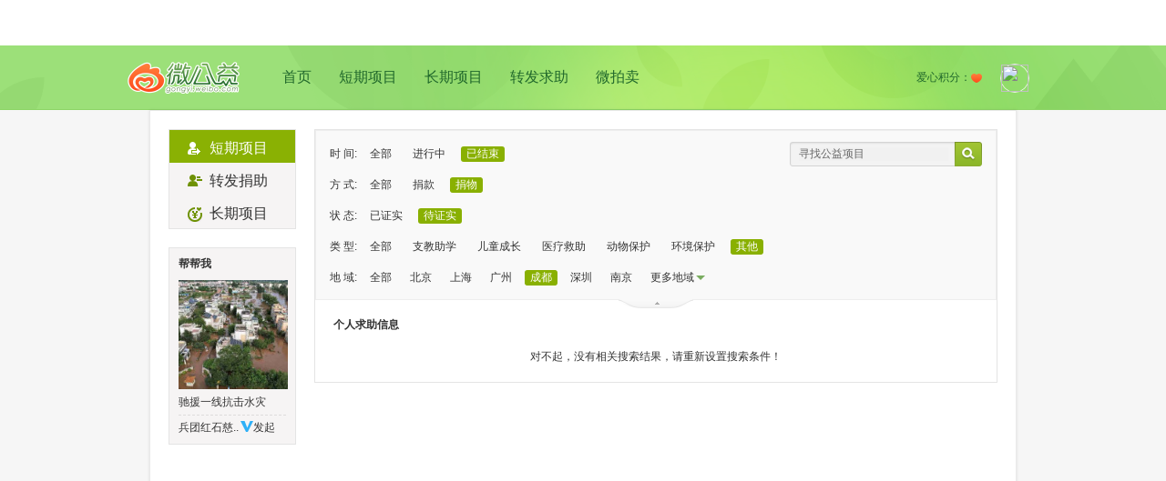

--- FILE ---
content_type: text/html; charset=UTF-8
request_url: https://gongyi.weibo.com/list/personal?on_state=3&donate_type=2&state=2&type=6&page=1&location=51_1&open=1
body_size: 3165
content:

<!DOCTYPE html PUBLIC "-//W3C//DTD XHTML 1.0 Transitional//EN" "http://www.w3.org/TR/xhtml1/DTD/xhtml1-transitional.dtd">
<html xmlns="http://www.w3.org/1999/xhtml">
<head>
<meta http-equiv="Content-Type" content="text/html; charset=utf-8" />
<link rel="shortcut icon" href="https://weibo.com/favicon.ico"/>
<title>个人求助项目—微公益—以微博之力，让世界更美！gongyi.weibo.com</title>
<link href="//img.t.sinajs.cn/t4/appstyle/public/css/module/base/frame.css?version=202601191905" type="text/css" rel="stylesheet" charset="utf-8" /><link href="//img.t.sinajs.cn/t4/appstyle/welfare/css/global/global.css?version=202601191905" type="text/css" rel="stylesheet" charset="utf-8" />    <link href="//img.t.sinajs.cn/t4/appstyle/W_welfare/css/W_welfare_pc/pages/index.css?version=Sd8oQvFfpkInR6a" type="text/css" rel="stylesheet" />
<link href="//img.t.sinajs.cn/t4/appstyle/welfare/css/pages/WF_list.css?version=202601191905" type="text/css" rel="stylesheet" charset="utf-8" /></head>
<body class="WF_list">
<div class="global_header">
	<script type="text/javascript">
var $CONFIG = {};
$CONFIG['islogin'] = 0;
$CONFIG['setCover'] = 1;//ie6hack
$CONFIG['oid'] = '';
$CONFIG['onick'] = '';
$CONFIG['inviteCode'] = '';
$CONFIG['afterupgrade'] = 'true';
$CONFIG['bigpipe'] = 'true';
$CONFIG['product'] = 'gongyi';
$CONFIG['pageid'] = 'page_personal_list';
$CONFIG['lang'] = 'zh-cn';
$CONFIG['jsPath'] = '//js.t.sinajs.cn/t5/';
$CONFIG['cssPath'] = '//img.t.sinajs.cn/t4/';
$CONFIG['imgPath'] = '//img.t.sinajs.cn/t4/';
$CONFIG['servertime'] = '1768820733';
$CONFIG['location'] = "welfare";
$CONFIG['pid'] = '10001';
$CONFIG['isNew'] = 'v5';
$CONFIG['mJsPath'] = ['https://js{n}.t.sinajs.cn/t5/', 1, 2];
$CONFIG['mCssPath'] = ['https://img.t.sinajs.cn/t4/', 1, 2];
$CONFIG['gongyi_type']= '1';
$CONFIG['any'] = "&wvr=" ;
$CONFIG['limit_wm'] = ["0_0"];
$CONFIG['js_path_h5'] = "//js.t.sinajs.cn";
</script>
<script src="//js.t.sinajs.cn/STK/theia/js/theia.js" type="text/javascript" ></script>	<div id="weibo_top_public"></div>
<script src="//js.t.sinajs.cn/t6/home/js/pl/top/topInit.js"></script>
<script type="text/javascript">
    WBtopGlobal && WBtopGlobal.init({
        islogin: 0,
        bottom:true,
    });

    </script> 
</div>
	<div class="WF_bg">
	<!-- 这里顶部包括LOGO(slogan)，用户信息 公用-->
	<div class="con_banner">
    <div class="pub_con banner_con clearfix">
                <div class="bannerL">
            <dl class="clearfix">
                <dt><a href="/" title="微公益">logo</a></dt>
                <dd><a href="/">首页</a><a href="/list/personal" >短期项目</a><a href="/list/regular" >长期项目</a><a href="/list/repost" >转发求助</a><a href="/list/auction" >微拍卖</a></dd>
            </dl>
        </div>
                <div class="bannerR">
            <dl class="clearfix">
                <dd>
                    <span class="user_img"><a href="//profile"><img src=></a></span>
                    <ul style="display:;">
                        <li><a href="/myproject?type=1&menu=1">我捐助的</a></li>
                        <li><a href="/myproject?type=4&menu=2">我支持的</a></li>
                        <li><a href="/myproject?type=2&menu=3">我订阅的</a></li>
                    </ul>
                </dd>
                <dt><span class="user_love">爱心积分：<i></i><em></em></span></dt>
            </dl>
        </div>
    </div>
</div>	<!-- end这里顶部包括LOGO(slogan)，用户信息 公用 -->
	<!-- 980居中区域 WF_content -->
	<div class="WF_content">
		<!-- 这里是内容区 -->
		<div class="WF_main clearfix"> 
		<!-- 左侧导航区 -->
		<div class="WF_mainL fl" id="pl_list_leftnav" action-type="ceiling">
		<div class="WF_listWrap">
	<div class="WF_leftNav">
		<ul>
			<li><a href="/list/personal" class="cur "><span><em class="nav_icon person_icon"></em>短期项目</span></a></li>    									
			<!--<li><a href="/list/auction" ><span><em class="nav_icon auction_icon"></em>微拍卖</span></a></li>-->
			<li><a href="/list/repost" ><span><em class="nav_icon org_icon"></em>转发捐助</span></a></li>
			<li><a href="/list/regular" ><span><em class="nav_icon regular_icon"></em>长期项目</span></a></li>
		</ul>
	</div>
</div>
<div class="WF_listWrap">
	<div class="WF_helpMe">
		<div class="title">
			帮帮我
		</div>
		<div class="info_wrap">
			<a href="/244601" title="驰援一线抗击水灾" target="_blank" class="big_pic"><img src="https://ww4.sinaimg.cn/thumb150/00864sUmly1i3vvyeeh94j30ku0c80w0.jpg" width="120" height="120"></a>
			<a href="/244601" target="_blank" >驰援一线抗击水灾</a>
		</div>
		<div class="bottom"><a href="https://weibo.com/u/7418785110" target="_blank" class="name" title="兵团红石慈..">兵团红石慈..</a><img src="//img.t.sinajs.cn/t4/style/images/common/transparent.gif" title= "新浪机构认证" alt="新浪机构认证" class="approve_co"/>发起</div>
	</div>
</div>
		</div>
		<!-- /左侧导航区 -->
		<!-- 右侧内容-->
		<div class="WF_mainR fr" id="pl_list_right"> 
			<script type="text/javascript">
	$CONFIG['hotCity'] = "<a href='/list/personal?on_state=3&donate_type=2&state=2&type=6&page=1&location=33_1&open=1'>杭州</a><a href='/list/personal?on_state=3&donate_type=2&state=2&type=6&page=1&location=41_1&open=1'>郑州</a><a href='/list/personal?on_state=3&donate_type=2&state=2&type=6&page=1&location=61_1&open=1'>西安</a><a href='/list/personal?on_state=3&donate_type=2&state=2&type=6&page=1&location=37_2&open=1'>青岛</a><a href='/list/personal?on_state=3&donate_type=2&state=2&type=6&page=1&location=23_1&open=1'>哈尔滨</a><a href='/list/personal?on_state=3&donate_type=2&state=2&type=6&page=1&location=37_1&open=1'>济南</a><a href='/list/personal?on_state=3&donate_type=2&state=2&type=6&page=1&location=13_1&open=1'>石家庄</a><a href='/list/personal?on_state=3&donate_type=2&state=2&type=6&page=1&location=13_2&open=1'>唐山</a><a href='/list/personal?on_state=3&donate_type=2&state=2&type=6&page=1&location=14_1&open=1'>太原</a><a href='/list/personal?on_state=3&donate_type=2&state=2&type=6&page=1&location=42_1&open=1'>武汉</a><a href='/list/personal?on_state=3&donate_type=2&state=2&type=6&page=1&location=35_2&open=1'>厦门</a><a href='/list/personal?on_state=3&donate_type=2&state=2&type=6&page=1&location=50&open=1'>重庆</a><a href='/list/personal?on_state=3&donate_type=2&state=2&type=6&page=1&location=53_1&open=1'>昆明</a><a href='/list/personal?on_state=3&donate_type=2&state=2&type=6&page=1&location=81&open=1'>香港</a><a href='/list/personal?on_state=3&donate_type=2&state=2&type=6&page=1&location=62_1&open=1'>兰州</a>";
	$CONFIG['curr_list'] = "personal";
</script>
<div class="WF_listWrap">
<!-- 过滤器 -->
<div class="WF_filter">
	<div class="msg_filter clearfix">
		<ul class="category fl" node-type="category">								
			<li>
			时 间:<a href="/list/personal?on_state=0&donate_type=2&state=2&type=6&location=51_1&title=&page=1">全部</a>
				<a href="/list/personal?on_state=2&donate_type=2&state=2&type=6&location=51_1&title=&page=1">进行中</a>
				<a class="cur">已结束</a>
			</li>
			
			<li>
			方 式:<a href="/list/personal?on_state=3&donate_type=0&state=2&type=6&location=51_1&title=&page=1">全部</a>
				<a href="/list/personal?on_state=3&donate_type=1&state=2&type=6&location=51_1&title=&page=1">捐款</a>
				<a class="cur">捐物</a>
			</li>
			
			<li>
			状 态:<a href="/list/personal?on_state=3&donate_type=2&state=1&type=6&location=51_1&title=&page=1&open=1">已证实</a>
				<a class="cur">待证实</a>
			</li>
			
			<li>
			类 型:<a href="/list/personal?on_state=3&donate_type=2&state=2&type=0&location=51_1&title=&page=1&open=1">全部</a>
				<a href="/list/personal?on_state=3&donate_type=2&state=2&type=1&location=51_1&title=&page=1&open=1">支教助学</a>
				<a href="/list/personal?on_state=3&donate_type=2&state=2&type=2&location=51_1&title=&page=1&open=1">儿童成长</a>
				<a href="/list/personal?on_state=3&donate_type=2&state=2&type=3&location=51_1&title=&page=1&open=1">医疗救助</a>
				<a href="/list/personal?on_state=3&donate_type=2&state=2&type=4&location=51_1&title=&page=1&open=1">动物保护</a>
				<a href="/list/personal?on_state=3&donate_type=2&state=2&type=5&location=51_1&title=&page=1&open=1">环境保护</a>
				<a class="cur">其他</a>
			</li>
			
			<li>地 域:<a href="/list/personal?on_state=3&donate_type=2&state=2&type=type&location=&title=&page=1&open=1">全部</a><a href='/list/personal?on_state=3&donate_type=2&state=2&type=6&page=1&location=11&open=1'>北京</a><a href='/list/personal?on_state=3&donate_type=2&state=2&type=6&page=1&location=31&open=1'>上海</a><a href='/list/personal?on_state=3&donate_type=2&state=2&type=6&page=1&location=44_1&open=1'>广州</a><a class='cur'>成都</a><a href='/list/personal?on_state=3&donate_type=2&state=2&type=6&page=1&location=44_3&open=1'>深圳</a><a href='/list/personal?on_state=3&donate_type=2&state=2&type=6&page=1&location=32_1&open=1'>南京</a><a href="#" node-type="region">更多地域<span class="more"></span></a></li>
			
		</ul>
		
		
		
		</ul>

		<div class="WF_search fr">	
			<div class="search_wrap clearfix"><a class="search_btn fr" href="javascript:void(0)" action-type="searchFilter" action-data="page=1&on_state=3&donate_type=2&state=2&type=6&location=51_1"></a><input type="text/css" value="寻找公益项目" node-type="findWelfare" /></div>
		</div>
		<!-- 请JS 切换 moredown moreup-->
		<span class="more_btn moredown" action-type="morefilters" node-type="morefilters"></span>
	</div>
</div>
<!-- /过滤器 -->
<!-- 内容 -->
<div class="WF_searchList">
	
	<div class="category_tab clearfix">
		<div class="title fl">个人求助信息</div>
		<div class="order fr" style="visibility: hidden;">
			排序方式：<em>时间</em><span class="v_line"></span><a href="">热度</a>			
		</div>				
	</div>
	    	<div class="list_blank">对不起，没有相关搜索结果，请重新设置搜索条件！</div>
    	</div>					
</div>
		</div>
		<!-- /右侧内容-- -->
		</div>
		<!-- end这里是内容区 -->
	</div>
	<!-- end980居中区域 -->
	<script type="text/javascript">
	$CONFIG['curr_list'] = "personal";
	</script>
	<!-- 这里是底部 公用-->
	

<div id="WB_footer_public"></div>	<!-- end这里是底部 公用-->
</div>
</body>
<script>STK && STK.pageletM && STK.pageletM.view({"pid":"pl_public_headerlist","js":["welfare\/js\/pl\/searchlist\/header.js?version=202601191905"]})</script>
<script>STK && STK.pageletM && STK.pageletM.view({"pid":"pl_list_leftnav","js":["welfare\/js\/pl\/searchlist\/ceiling.js?version=202601191905"]})</script>
<script>STK && STK.pageletM && STK.pageletM.view({"pid":"pl_list_right","js":["welfare\/js\/pl\/searchlist\/filter.js?version=202601191905","welfare\/js\/pl\/searchlist\/list.js?version=202601191905"]})</script>
<script>STK && STK.pageletM && STK.pageletM.view({"pid":"pl_content_Base","js":["welfare/js/pl/content/base.js?version=202601191905"],"css":[],"html":""})</script>
</html>

--- FILE ---
content_type: text/css
request_url: https://img.t.sinajs.cn/t4/appstyle/W_welfare/css/W_welfare_pc/module/step/index.css?id=202206302600
body_size: 4630
content:
@charset "utf-8";


.pub_con{width:1000px;margin:0 auto;}

/*内容*/
.con_banner{
	background:#9CE079 url(../../../../images/pc/bg.png?id=201809211800) no-repeat center top;
	background-size:1440px 70px;margin-top:50px;border-bottom:1px solid #8DD566;}
.banner_con{height:70px;}
.bannerL{float:left;width:700px;}
.bannerL dl{display:inline-block;vertical-align:top;}
.bannerL dt{vertical-align:top;line-height:0;height:35px;width:124px;margin-top:18px;
	font-size:0;float:left;
	background:url(../../../../images/pc/W_wlogo.png?id=201809211800) no-repeat left top;
	background-size:124px 35px;}
.bannerL dt a{display:inline-block;width:100%;height:100%;}
.bannerL dd{margin-left:160px;vertical-align:top;}
.bannerL dd a{display:inline-block;padding:0 10px;color:#20682B;font-size:16px;line-height:70px;margin-right:10px;}
.bannerL dd a:hover,
.bannerL dd a.nav_cur{font-weight:700;}
.bannerL p{display:inline-block;vertical-align:top;margin:18px;
	font-size:18px;font-weight:700;line-height:35px;height:35px;padding-left:18px;
	border-left:1px solid #85CA6A;color:#2A7131;}

.bannerR{float:right;width:200px;}
.bannerR dd{width:32px;padding:0 10px;float:right;vertical-align:top;height:70px;position:relative;}
.bannerR dd:hover{cursor:pointer;}
.bannerR dd:hover ul{display:block;}
.bannerR dd ul{width:61px;height:144px;border-radius:2px;display:none;padding:8px 20px;font-size:14px;
	background:rgba(255,255,255,1);box-shadow:0px 2px 4px 0px rgba(0,0,0,0.1);border:1px solid rgba(204,204,204,1);
	position:absolute;top:71px;right:-1px;z-index:999;}
.bannerR dd li{line-height:36px;}
.bannerR dd li a{color:#333;}
.bannerR dd li a:hover{color:#26AD25;}
.bannerR dd .user_img{position:relative;display:block;}
.bannerR dd .user_img .num{display:inline-block;border-radius:50%;background:#FF3300;color:#fff;
	width:16px;height:16px;text-align:center;line-height:16px;font-size:12px;
	position:absolute;top:-5px;right:-5px;}
.bannerR dd .user_img img{display:block;width:30px;height:30px;border-radius:50%;margin:20px auto 0;
	border:1px solid rgba(255,255,255,0.8);}

.bannerR dt{float:right;vertical-align:top;}
.bannerR dt .user_love{display:block;line-height:70px;color:#20682B;padding-right:7px;font-size:12px;}
.bannerR dt .user_love em{font-weight:700;}
.bannerR dt .user_love i{display:inline-block;width:12px;height:10px;vertical-align:middle;margin-right:3px;
	background:url(../../../../images/pc/pc_icon2x.png?id=201809211800) no-repeat left top;
	background-size:25px 500px;
	background-position:-13px -200px;}


.con_nav{line-height:20px;margin-bottom:13px;color:#999;padding-top:16px;}
.con_nav a,
.con_nav em,
.con_nav span{margin-right:4px;vertical-align:top;}
.con_nav em{display:inline-block;width:9px;height:16px;font-size:0;line-height:0;
	background:url(../../../../images/pc/pc_icon2x.png?id=201809211800) no-repeat left top;
	background-size:25px 500px;
	background-position:-11px -104px;}

.con_verified{border-bottom:1px solid #e6e6e6;padding:17px 0 12px 0;}
.con_verified dt{float:left;width:70%;}
.con_verified dt h3{line-height:30px;font-size:22px;font-weight:700;margin-bottom:10px;}
.con_verified dt h4 .launch_time i{background-position:0 -370px;}
.con_verified dt .launch_time{color:#666;font-size:12px;line-height:14px;}
.con_verified dt .launch_time i{display:inline-block;width:15px;height:15px;
	background:url(../../../../images/pc/pc_icon2x.png?id=201809211800) no-repeat left top;
	background-size:25px 500px;
	background-position:0 -180px;
	vertical-align:-3px;margin-right:5px;}
.con_verified dd{float:right;width:30%;text-align:right;}
.W_con_verified .con_que{padding-top:10px;}
.W_con_verified .txt_reason{line-height:28px;margin:0 16px 20px;}
.W_con_verified .img_prove{margin:0 -16px 20px 16px;}
.W_con_verified .img_prove span,
.W_con_verified .img_prove span.m-img-box{display:inline-block;float:left;margin:0 12px 12px 0;
	width:116px;height:116px;overflow:hidden;}
/*
.W_con_verified .img_prove span.m-img-box.W_zoom_img{vertical-align:top;max-width:540px;}
.W_con_verified .img_prove span.m-img-box.W_zoom_in{cursor:zoom-in;}
.W_con_verified .img_prove span.m-img-box.W_zoom_out{cursor:zoom-out;width:auto;height:auto;}
*/
.W_con_verified .img_prove span img,
.W_con_verified .img_prove span.m-img-box img{max-width:100%;max-height:100%;}




.con_status{margin-bottom:20px;}
.con_status .con_statusL{float:left;width:490px;height:288px;overflow:hidden;position:relative;}
.con_status .con_statusL ul{width:100%;white-space:nowrap;font-size:0;}
.con_status .con_statusL li{display:inline-block;width:100%;height:100%;}
.con_status .con_statusL li img{display:block;width:100%;height:100%;}
.con_status .con_statusL .tag_ing,
.con_status .con_statusL .tag_end,
.con_status .con_statusL .tag_wait{width:64px;height:30px;border-radius:0px 15px 15px 0px;text-align:center;
	line-height:30px;color:#fff;position:absolute;left:0;top:10px;}
.con_status .con_statusL .tag_ing{background:rgba(255,109,0,1);}
.con_status .con_statusL .tag_end{background:rgba(0,0,0,0.4);}
.con_status .con_statusL .tag_wait{background:rgba(0,0,0,0.4);}

.con_status .con_statusL .m_sld_dot{position:absolute;bottom:0;right:0;left:0;text-align:right;
	padding:12px 12px 12px 0;
	background: rgba(216,216,216,0) linear-gradient(180deg,rgba(0,0,0,0),rgba(0,0,0,0.5));}
.con_status .con_statusL .m_sld_dot a{display:inline-block;width:8px;height:8px;margin:0 0 0 8px;
	background:rgba(255,255,255,0.5);border-radius:50%;box-shadow: 0 0 1px rgba(0, 0, 0, 0.1);}
.con_status .con_statusL .m_sld_dot a.cur{width:22px;
	background:rgba(255,255,255,1);border-radius:4px;}
.con_status .con_statusL .m_sld_dot a:hover{background:rgba(255,255,255,1);}
.con_status .con_statusL .m_sld_btn a{display:inline-block;width:34px;height:34px;
	background:url(../../../../images/pc/W_img.png?id=201809211800) no-repeat left top;
	background-size:72px 350px;
	position:absolute;top:50%;margin-top:-17px;}
.con_status .con_statusL .m_sld_btn .m_sld_btnL{left:12px;
	background-position:0 -220px;}
.con_status .con_statusL .m_sld_btn .m_sld_btnL:hover{
	background-position:-35px -220px;}
.con_status .con_statusL .m_sld_btn .m_sld_btnR{right:12px;
	background-position:0 -270px;}
.con_status .con_statusL .m_sld_btn .m_sld_btnR:hover{
	background-position:-35px -270px;}


.con_status .con_statusR{float:right;width:490px;}
.con_status .con_statusR h3.tit{min-height:30px;line-height:30px;margin-bottom:6px;}
.con_status .con_statusR h3.tit strong{font-size:22px;display:inline-block;font-weight:bold;vertical-align:middle;}
.con_status .con_statusR h4{height:49px;line-height:24px;margin-bottom:10px;}
.con_status .con_statusR h4 .tagging_a{display:inline-block;min-width:50px;height:18px;line-height:18px;max-width:100px;
	text-align:center;font-size:12px;color:#FF6D00;vertical-align:top;margin-right:6px;margin-top:1px;padding:0 4px;
	background:rgba(255,109,0,0.1);border-radius:2px;border:1px solid rgba(255,109,0,1);}
.con_status .con_statusR h5.bar{width:445px;height:12px;position:relative;margin-bottom:6px;}
.con_status .con_statusR h5.bar span{display:inline-block;height:8px;overflow:hidden;
	position:absolute;left:0;right:0;top:0;z-index:1;
	background:rgba(216,216,216,0.5);border-radius:6px;}
.con_status .con_statusR h5.bar em{display:inline-block;height:8px;overflow:hidden;
	position:absolute;left:0;top:0;z-index:2;
	background:rgba(38,173,37,1);border-radius:6px;}
.con_status .con_statusR h5.bar i{display:inline-block;text-align:center;color:#26AD25;font-size:11px;font-weight:700;
	height:16px;line-height:16px;background:rgba(38,173,37,0.2);border-radius:4px;width:44px;
	position:absolute;right:-45px;top:-4px;}

.con_status .con_statusR .wait_target{height:44px;margin-bottom:10px;
	background:rgba(38,173,37,0.1);border-radius:2px;}
.con_status .con_statusR .wait_target span{display:inline-block;line-height:24px;margin:10px 20px 10px 10px;
	color:#666;vertical-align:top;}
.con_status .con_statusR .wait_target em{display:inline-block;line-height:34px;margin:5px 0;font-size:24px;
	color:#FF6D00;font-weight:700;vertical-align:top;}
.con_status .con_statusR .wait_describe{line-height:24px;margin-bottom:10px;padding:0 10px;}
.con_status .con_statusR .wait_describe p span{display:inline-block;width:57px;padding-right:10px;color:#666;}
.con_status .con_statusR .wait_describe p em{display:inline-block;}

.con_status .con_statusR .con_status_num{margin-bottom:10px;}
.con_status .con_statusR .con_status_num dt{color:#939393;font-size:12px;line-height:20px;
	display:inline-block;width:56px;padding-right:6px;vertical-align:top;}
.con_status .con_statusR .con_status_num dd{font-size:15px;line-height:20px;
	display:inline-block;vertical-align:top;}
.con_status .con_statusR .con_status_num .num-left{float:left;width:170px;}
.con_status .con_statusR .con_status_num .num-left dd{color:#FF6D00;}
.con_status .con_statusR .con_status_num .num-center{float:left;width:140px;}
.con_status .con_statusR .con_status_num .num-center dt{width:48px;}
.con_status .con_statusR .con_status_num .num-right{float:right;text-align:right;}
.con_status .con_statusR .con_status_num .num-right dt{width:98px;}

.con_status .con_statusR.con_statusR_ppj .con_status_num .num-left{width:195px;}
.con_status .con_statusR.con_statusR_ppj .con_status_num .num-center{width:195px;}

.con_status .con_statusR .con_status_outfit{margin-bottom:10px;line-height:17px;font-size:12px;color:#939393;}
.con_status .con_statusR .con_status_outfit strong{color:#636363;}

.con_status .con_statusR .con_status_txt{height:87px;padding:15px;background:rgba(38,173,37,0.1);border-radius:2px;}
.con_status .con_statusR .con_status_txt dt{margin-bottom:16px;}
.con_status .con_statusR .con_status_txt dd{font-size:12px;}
.con_status .con_statusR .con_status_txt dd p.initiator_txt{display:inline-block;margin-left:4px;color:#636363;}
.con_status .con_statusR .con_status_txt dd p.initiator_txt span{color:#939393;margin-left:10px;}
.con_status .con_statusR .con_status_txt dd strong{color:#636363;}
.con_status .con_statusR .con_status_txt dt span.rig{line-height:34px;height:32px;font-size:12px;color:#636363;
	vertical-align:top;display:inline-block;text-align:right;padding-left:10px;overflow:hidden;}
.con_status .con_statusR_ppj h4{margin-bottom:17px;}
.con_status .con_statusR_ppj .con_status_num{margin-bottom:14px;}

.con_content{}
.con_content .con_contentL{float:left;width:660px;}

.con_content_tab{height:48px;line-height:48px;background:#fff;border-bottom:1px solid #E6E6E6;
	width:660px;z-index:99;top:50px;}
.con_content_tab span{position:relative;display:inline-block;width:100%;height:100%;}
.con_content_tab a.m-box-share{position:absolute;right:0;top:0;color:#26AD25;}
.con_content_tab a.m-box-share i{display:inline-block;width:15px;height:12px;margin-right:3px;vertical-align:-1px;
	background:url(../../../../images/pc/pc_icon2x.png?id=201809211800) no-repeat left top;
	background-size:25px 500px;
	background-position:0 -330px;}
.con_content_tab a.m-box-col{display:inline-block;margin-right:24px;color:#636363;}
.con_content_tab a.m-cur{color:#333;position:relative;font-weight:700;}
.con_content_tab a.m-cur::before{content: "";width:20px;height:3px;background:rgba(38,173,37,1);border-radius:2px;
	display: inline-block;position: absolute;bottom: 4px;left: 50%;margin-left: -10px;}



.tab_a_con{padding:20px 0 0 0;position:relative;border-bottom:1px solid #E6E6E6;overflow:hidden;}
.tab_a_con dl{margin:0 16px 20px;line-height:20px;}
.tab_a_con dt{font-size:16px;margin-bottom:5px;}
.tab_a_con dd span{margin-right:5px;line-height:24px;}
.tab_a_con p{line-height:28px;font-size:16px;margin:0 16px 20px;}
.tab_a_con div.txt,
.tab_a_con p.txt{line-height:28px;font-size:16px;margin:0 16px 20px;word-wrap:break-word;}
.tab_a_con div.img,
.tab_a_con p.img{margin:0 16px 20px;}
.tab_a_con div.img img,
.tab_a_con p.img img{display:block;max-width:540px;}


.tab_a_con h1,
.tab_b_con h1,
.tab_c_con h1,
.tab_d_con h1{height:24px;line-height:24px;font-size:20px;margin:0 0 20px 0;font-weight:700;position:relative;}
.tab_a_con h1 .mao,
.tab_b_con h1 .mao,
.tab_c_con h1 .mao,
.tab_d_con h1 .mao{position:absolute;left:0;top:-120px;width:0;height:0;}
.tab_a_con h2,
.tab_b_con h2,
.tab_c_con h2,
.tab_d_con h2{height:20px;line-height:20px;margin:0 16px 10px;font-weight:700;}


.tab_b_con{padding:20px 0 35px 0;position:relative;border-bottom:1px solid #E6E6E6;}
.tab_b_con h2{margin:0 0 10px 0;}
.b_con_con{margin:0 16px;}
.b_con_conL{float:left;width:260px;vertical-align:top;}
.b_con_con dt{width:48px;height:48px;float:left;}
.b_con_con dt img{display:block;width:100%;height:100%;border-radius:50%;border:1px solid rgba(0,0,0,0.1);}
.b_con_con dd{margin-left:55px;}
.b_con_con dd h5{padding:6px 0 6px 0;line-height:16px;font-size:16px;height:16px;
	white-space: nowrap;
	overflow: hidden;
	text-overflow: ellipsis;}
.b_con_con dd h6{color:#939393;font-size:12px;line-height:14px;}
.b_con_con dd p{line-height:20px;font-size:12px;padding-top:6px;white-space:nowrap;}
.b_con_con dd p span{color:#939393;}
.b_con_con dd p span,
.b_con_con dd p strong{display: inline-block;vertical-align: top;white-space: normal;}
.b_con_con dd p strong{max-width: 75%;}
.b_con_con dd p a{color: #26AD25;}


.b_con_conR{width:260px;margin-left:340px;vertical-align:top;}


.tab_c_con{padding:20px 0 35px 0;position:relative;border-bottom:1px solid #E6E6E6;}
.tab_dynamic{margin:0 0 0 16px;padding-top:10px;}
.tab_dynamic dl{margin-bottom:16px;}
.tab_dynamic dt{float:left;width:36px;}
.tab_dynamic dt .m-img-box{height:36px;}
.tab_dynamic dt .m-img-box img{display:block;width:100%;height:100%;border:1px solid rgba(0,0,0,0.1);border-radius:50%;}

.tab_dynamic dd{margin-left:45px;width:598px;border-bottom:1px solid #E6E6E6;padding:0 0 16px 0;}
.tab_dynamic dd .dynamic_con_a{height:20px;line-height:20px;width:100%;color:#939393;margin-bottom:6px;}
.tab_dynamic dd .dynamic_con_a .dynamic_name{float:left;}
.tab_dynamic dd .dynamic_con_a .dynamic_time{float:right;font-size:12px;padding-right:16px;}
.tab_dynamic dd .dynamic_con_b{width:100%;margin-bottom:6px;line-height:20px;margin-bottom:8px;}
.tab_dynamic dd .dynamic_con_b .dynamic_txt{width:480px;float:left;}
.tab_dynamic dd .dynamic_con_b .dynamic_num{float:right;font-weight:bold;padding-right:16px;}
.tab_dynamic dd .dynamic_con_c{height:14px;line-height:14px;width:100%;color:#939393;}
.tab_dynamic dd .dynamic_con_c .dynamic_img{display:inline-block;width:14px;height:12px;
	margin-right:4px;vertical-align:middle;
	background:url(../../../../images/pc/pc_icon2x.png?id=201809211800) no-repeat left top;
	background-size:25px 500px;
	background-position:0 -350px;}
.tab_dynamic dd .dynamic_con_c .dynamic_gray{margin-right:4px;}
.tab_dynamic dd .dynamic_con_c .dynamic_link{margin-right:4px;}


.tab_d_con{padding:20px 0 35px 0;position:relative;border-bottom:1px solid #E6E6E6;}
.tab_d_con h1 .addnew{float:right;font-weight:normal;font-size:14px;color:#26AD25;}
.tab_d_con h1 .addnew em{margin-right:5px;display:inline-block;width:10px;height:10px;font-size:0;overflow:hidden;
	background:url(../../../../images/pc/pc_icon2x.png?id=201809211800) no-repeat left top;
	background-size:25px 500px;
	background-position:0 -10px;}
.tab_progress{position:relative;margin:0 16px;}
.tab_progress_list{padding-bottom:15px;}
.tab_progress_list dt{width:35px;float:left;}
.tab_progress_list dt .line_time{position:relative;text-align:right;}
.tab_progress_list dt .line_time strong{display:block;line-height:20px;font-weight:700;}
.tab_progress_list dt .line_time em{display:block;font-size:12px;color:#939393;line-height:14px;}
.tab_progress_list dt .line_time i{display:inline-block;width:6px;height:6px;border-radius:50%;
	background:rgba(38,173,37,1);position:absolute;top:6px;right:-17px;}
.tab_progress_list dd{margin-left:63px;position:relative;}
.tab_progress_list dd .m-auto-list {max-width:540px;padding-top:6px;}
.tab_progress_list dd .m-auto-list li {margin:0 8px 8px 0;display: inline-block;vertical-align: top;}

.tab_progress_list dd .m-auto-list .m-img-box {overflow:hidden;}
.tab_progress_list dd .m-auto-list .m-img-box.W_zoom_img{vertical-align:top;max-width:540px;}
.tab_progress_list dd .m-auto-list .m-img-box.W_zoom_in{cursor:zoom-in;width:120px;height:120px;}
.tab_progress_list dd .m-auto-list .m-img-box.W_zoom_out{cursor:zoom-out;width:auto;height:auto;}
.tab_progress_list dd .m-auto-list .m-img-box img{max-width:100%;max-height:100%;}

.tab_progress_list dd p{}
.tab_progress_list dd p span.txt{line-height:20px;display:block;margin-bottom:2px;}
.tab_progress_list dd p span.add{line-height:17px;display:block;font-size:12px;}
.tab_progress_list dd p span.add em{color:#999;margin-right:10px;}
.tab_progress_list dd p span.add a.d_linka{color:#26AD25;margin-right:6px;display:inline-block;position:relative;}

.tab_progress .progress_line span{border-left:1px solid rgba(38,173,37,0.3);display:inline-block;width:1px;
	position:absolute;left:48px;top:6px;bottom:18px;}

.con_content .con_contentR{float:right;width:320px;position:relative;}
.con_content .con_contentR .con_contentR_fixed{top:60px;background:#fff;z-index:99;}
.con_que{margin-bottom:30px;padding-left:16px;}
.con_que h3{line-height:25px;font-size:18px;font-weight:700;padding:10px 0;}
.con_que li{line-height:28px;}
.con_help{width:284px;padding:16px 16px 16px 16px;margin-bottom:30px;
	background:rgba(255,255,255,0.2);border:2px solid #f5f5f5;}
.con_help h3{margin-bottom:18px;}
.con_help h3 strong{height:30px;font-size:22px;line-height:30px;font-weight:700;}
.con_help .con_status_num{margin-bottom:8px;}
.con_help .con_status_num dt{color:#939393;font-size:12px;line-height:17px;}
.con_help .con_status_num dd{font-size:15px;line-height:20px;}
.con_help .con_status_num .num-left{float:left;width:89px;border-right:1px solid #e6e6e6;}
.con_help .con_status_num .num-left dd{color:#FF6D00;}
.con_help .con_status_num .num-center{float:left;width:89px;padding-left:16px;border-right:1px solid #e6e6e6;}
.con_help .con_status_num .num-right{float:left;padding-left:16px;width:70px;}


.con_help .wait_target{line-height:20px;margin-top:-8px;margin-bottom:9px;}
.con_help .wait_target span{display:inline-block;margin:0 10px 0 0;
	color:#939393;vertical-align:top;}
.con_help .wait_target em{display:inline-block;font-size:15px;
	color:#FF6D00;font-weight:700;vertical-align:top;}
.con_help .wait_describe{line-height:18px;margin-bottom:16px;font-size:12px;}
.con_help .wait_describe p span{display:inline-block;width:48px;padding-right:10px;color:#939393;}
.con_help .wait_describe p em{display:inline-block;}
/* .con_help .wait_btn .W_wbtn_a{width:100%;} */

.con_help .con_status_txt{}
.con_help .con_status_txt dt{margin-bottom:16px;}



.con_status .con_statusR .con_status_txt dt span.txt,
.con_status .con_statusR .con_status_txt dt span.inp,
.con_status .con_statusR .con_status_txt dt a,
.con_help .con_status_txt dt span,
.con_help .con_status_txt dt a{line-height:32px;height:32px;vertical-align:top;margin-right:8px;
	display:inline-block;}
.con_status .con_statusR .con_status_txt dt a,
.con_help .con_status_txt dt a{text-align:center;width:65px;
	border-radius:2px;background:#fff;border:1px solid rgba(204,204,204,1);}
.con_status .con_statusR .con_status_txt dt .inp,
.con_help .con_status_txt dt .inp{position:relative;width:115px;
	border-radius:2px;background:#fff;border:1px solid rgba(204,204,204,1);}
.con_status .con_statusR .con_status_txt dt .inp .M-input,
.con_help .con_status_txt dt .inp .M-input{border:0;width:80px;line-height:32px;height:32px;
	position:absolute;left:10px;top:0;}
.con_status .con_statusR .con_status_txt dt .inp em{position:absolute;right:10px;top:0;}

.con_status .con_statusR .con_status_txt dt a.cur,
.con_status .con_statusR .con_status_txt dt a:hover,
.con_status .con_statusR .con_status_txt dt .inp.cur,
.con_status .con_statusR .con_status_txt dt .inp:hover,
.con_help .con_status_txt dt a.cur,
.con_help .con_status_txt dt a:hover,
.con_help .con_status_txt dt .inp.cur,
.con_help .con_status_txt dt .inp:hover{height:30px;line-height:30px;width:63px;
	border:2px solid rgba(38,173,37,1);color:#26AD25;overflow:hidden;}
.con_status .con_statusR .con_status_txt dt .inp.cur .M-input,
.con_status .con_statusR .con_status_txt dt .inp:hover .M-input,
.con_help .con_status_txt dt .inp.cur .M-input,
.con_help .con_status_txt dt .inp:hover .M-input{left:9px;height:30px;line-height:30px;color:#26AD25;}
.con_status .con_statusR .con_status_txt dt .inp.cur em,
.con_status .con_statusR .con_status_txt dt .inp:hover em{right:9px;}

.con_status .con_statusR .con_status_txt dt .inp.cur,
.con_status .con_statusR .con_status_txt dt .inp:hover{width:113px;}
.con_help .con_status_txt dt a.cur,
.con_help .con_status_txt dt a:hover{width:54px;}
.con_help .con_status_txt dt span,
.con_help .con_status_txt dt a{margin-right:10px;}
.con_help .con_status_txt dt a{width:56px;}
.con_help .con_status_txt dt .inp{width:78px;margin-right:0px;}
.con_help .con_status_txt dt .inp.cur,
.con_help .con_status_txt dt .inp:hover{width:76px;margin-right:0px;}
.con_help .con_status_txt dt .inp .M-input{width:64px;}


.con_status_btn{padding: 70px 0 0 0;}





.con_help .con_status_txt_b{margin-bottom:10px;}
.con_help .con_status_txt dd a{width:208px;}
.con_help .con_status_txt dd .initiator_txt{padding-top:12px;color:#636363;}
.con_help .con_status_txt dd span.rig{line-height:40px;height:40px;font-size:12px;color:#636363;
	vertical-align:top;display:inline-block;text-align:right;padding-left:10px;overflow:hidden;}
.con_help .con_status_txt_b dd{font-size:12px;}
.con_help .con_status_txt_b dd span{color:#939393;}
.con_help .con_status_txt_b dd strong{color:#636363;}
/*品牌捐补丁*/
.con_help_ppj .con_status_num .num-center{border-right:0px solid #e6e6e6;}
.con_status .con_statusR_ppj .con_status_num dt{font-size:14px;line-height:26px;width:66px;}
.con_status .con_statusR_ppj .con_status_num dd{font-size:20px;line-height:26px;font-weight:700;}
.con_status .con_statusR_ppj .con_status_num .num-center{margin-left:10px;border-left:1px solid #e6e6e6;padding-left:20px;}
.con_status .con_statusR_ppj .con_status_num .num-center dt{width:56px;}


.form_con_select ul,
.form_con_select.selectB ul{margin-right:5px;}
.selectA ul::-webkit-scrollbar-track,
.form_con_select.selectB ul::-webkit-scrollbar-track{cursor:pointer;}
.selectA ul::-webkit-scrollbar,
.form_con_select.selectB ul::-webkit-scrollbar{width: 5px;cursor:pointer;}
.selectA ul::-webkit-scrollbar-thumb,
.form_con_select.selectB ul::-webkit-scrollbar-thumb{background-color: #ccc;border-radius: 2px;cursor:pointer;}


.m-checkbox {
display: inline-block;
font-size: 12px;
position: relative; }
.m-checkbox span {
position:relative;
box-sizing: border-box;
display: inline-block;
border: 1px solid #ccc;
background: #fff;
width: 14px;
height: 14px;
line-height: 14px;
margin: 0 6px 0 0;
text-align: center;
vertical-align: -3px; }
.m-checkbox input[type="checkbox"] {
opacity: 0;
position: absolute; }
.m-checkbox input[type="checkbox"]:checked + span .m-font {
display: inline-block; }
.m-checkbox .m-font {
background:url(../../../../images/pc/pc_icon2x.png?id=201809211800) no-repeat left top;
background-size:25px 500px;
background-position:0 -265px;
position:absolute;left:-1px;top:-1px;
width:14px;height:14px;
font-size: 14px;
display: none;}
.m-checkbox em {
font-size:13px;
color: #939393;
vertical-align: middle; }
.m-checkbox.m-checkbox-disabled span {
border-color: #d1d1d1;
background-color: #ececec; }
.m-checkbox.m-checkbox-disabled span .m-font {
display: none; }

.m-switch {
display: inline-block;
position: relative;
cursor: pointer;
-webkit-user-select: none;
-moz-user-select: none;
-ms-user-select: none;
user-select: none;
font-size:16px;
top:7px;}
.m-switch input[type="checkbox"] {
opacity: 0;
position: absolute; }
.m-switch input[type="checkbox"] + span {
position: relative;
display: inline-block;
box-sizing: border-box;
width: 36px;
height: 20px;
margin:0 0 0 4px;
background: #ccc;
border-radius: 50px;
transition: all 0.3s cubic-bezier(0.17, 0.67, 0.43, 0.98); }
.m-switch input[type="checkbox"] + span:after {
position: absolute;
content: '';
width: 16px;
height: 16px;
border-radius: 50%;
top: 50%;
-webkit-transform: translateY(-50%);
transform: translateY(-50%);
left: 2px;
background: #fff;
transition: all 0.2s linear; }
.m-switch input[type="checkbox"]:checked + span {
box-shadow: inset 0 0 0 20px #29c944; }
.m-switch input[type="checkbox"]:checked + span:after {
left: 18px; }
.m-switch.m-switch-disabled {
opacity: 0.5; }



.WB_footer{font-size:12px;background:#E6E6E6;box-shadow: 0 0 0px 0px rgba(0,0,0,0.05);}



.M-popup{min-width:100px;max-width:240px;border-radius:4px;position:absolute;
	background:rgba(255,255,255,1);box-shadow:0px 2px 4px 0px rgba(0,0,0,0.1);border:1px solid rgba(230,230,230,1);}
.M-popup-text{text-align:center;}
.M-popup-tips .M-popup-text{}
.Mpt-info{line-height:18px;}
.Mpt-tit{padding:20px 0 18px 0;line-height:20px;}
.Mpt-btn a{margin:0 4px;width:80px;}

.M-popup-arrows{ position: absolute;}
.M-popup-arrows em{ position: relative; top: 12px; border:10px solid; vertical-align: middle; }
.M-popup-arrows cite{ position: absolute; border:8px solid; }
.M-popup-arrows-down { bottom: -15px; }
.M-popup-arrows-down em{ top: 12px; border-color:#eee transparent transparent transparent;}
.M-popup-arrows-down cite{ left: -8px; top: -10px; border-color:#fff transparent transparent transparent; }
.M-popup-arrows-up{ top: -22px; }
.M-popup-arrows-up em{ border-color: transparent transparent #ddd transparent;}
.M-popup-arrows-up cite{ left: -8px; top: -6px; border-color:transparent transparent #fff transparent; }
.M-popup-arrows-right{ right: -20px; }
.M-popup-arrows-right em{ border-color: transparent transparent transparent #ddd; }
.M-popup-arrows-right cite{ left: -10px; top: -8px; border-color: transparent transparent transparent #fff; }

.M-popup-arrows-left{ left: -20px; }
.M-popup-arrows-left em{ border-color:transparent #ddd transparent transparent; }
.M-popup-arrows-left cite{ left: -6px; top: -8px; border-color:transparent #fff transparent transparent; }

.con_content_c .M-popup-tips{width:200px;height:112px;bottom:25px;left:2%;z-index:9;}
.con_content_c .M-popup-tips a.other_btn_a,
.con_content_c .M-popup-tips a.other_btn_b{width:80px;}
.con_content_c .d_linka{color:#26AD25;}
.con_content_c .d_linka .M-popup-arrows-down{bottom:13px;z-index:10;left:0;}




.W_welfare_pc_con_personal .con_banner,
.W_welfare_pc_con_public .con_banner{position:relative;
	background:linear-gradient(180deg,rgba(0,0,0,0.6),rgba(0,0,0,0));
	border-bottom:0px;}
.W_welfare_pc_con_personal .con_banner .bannerL dd a,
.W_welfare_pc_con_public .con_banner .bannerL dd a{color:#fff;}
.W_welfare_pc_con_personal .con_banner .bannerR dt .user_love,
.W_welfare_pc_con_public .con_banner .bannerR dt .user_love{color:#fff;}
.W_welfare_pc_con_personal .con_banner .bannerL dt,
.W_welfare_pc_con_public .con_banner .bannerL dt{
	background:url(../../../../images/pc/W_wlogo_b.png?id=201809211800) no-repeat left top;
	background-size:124px 35px;}









--- FILE ---
content_type: application/x-javascript
request_url: https://js.t.sinajs.cn/t5/welfare/js/pl/searchlist/list.js?version=202601191905
body_size: 35791
content:
STK.register("kit.extra.language",function(a){window.$LANG||(window.$LANG={});return function(b){var c=[].splice.call(arguments,1,arguments.length);var d=[b,$LANG].concat(c);var e=a.core.util.language.apply(this,d);return e}});
STK.register("kit.dom.parentAttr",function(a){return function(a,b,c){var d;if(a&&b){c=c||document.body;while(a&&a!=c&&!(d=a.getAttribute(b))){a=a.parentNode}}return d}});
STK.register("kit.extra.merge",function(a){return function(a,b){var c={};for(var d in a){c[d]=a[d]}for(var d in b){c[d]=b[d]}return c}});
STK.register("module.getDiss",function(a){return function(){var b={},c=0,d={location:$CONFIG["location"]};if(arguments[0]&&!a.core.dom.isNode(arguments[0]))b=arguments[c++];b=a.kit.extra.merge(b,d);if(!arguments[c])return b;b=a.kit.extra.merge(b,a.core.json.queryToJson(a.kit.dom.parentAttr(arguments[c++],"diss-data",arguments[c])||""));return b}});
STK.register("module.layer",function(a){var b=function(a){var b={};if(a.style.display=="none"){a.style.visibility="hidden";a.style.display="";b.w=a.offsetWidth;b.h=a.offsetHeight;a.style.display="none";a.style.visibility="visible"}else{b.w=a.offsetWidth;b.h=a.offsetHeight}return b};var c=function(c,d){d=d||"topleft";var e=null;if(c.style.display=="none"){c.style.visibility="hidden";c.style.display="";e=a.core.dom.position(c);c.style.display="none";c.style.visibility="visible"}else{e=a.core.dom.position(c)}if(d!=="topleft"){var f=b(c);if(d==="topright"){e["l"]=e["l"]+f["w"]}else if(d==="bottomleft"){e["t"]=e["t"]+f["h"]}else if(d==="bottomright"){e["l"]=e["l"]+f["w"];e["t"]=e["t"]+f["h"]}}return e};return function(d){var e=a.core.dom.builder(d);var f=e.list["outer"][0],g=e.list["inner"][0];var h=a.core.dom.uniqueID(f);var i=false;var j={};var k=a.core.evt.custEvent.define(j,"show");a.core.evt.custEvent.define(k,"hide");var l=null;j.show=function(){i=true;f.style.display="";a.core.evt.custEvent.fire(k,"show");return j};j.hide=function(){i=false;f.style.display="none";a.custEvent.fire(k,"hide");return j};j.isShown=function(){return i};j.getPosition=function(a){return c(f,a)};j.getSize=function(a){if(a||!l){l=b.apply(j,[f])}return l};j.html=function(a){if(a!==undefined){g.innerHTML=a}return g.innerHTML};j.text=function(b){if(text!==undefined){g.innerHTML=a.core.str.encodeHTML(b)}return a.core.str.decodeHTML(g.innerHTML)};j.appendChild=function(a){g.appendChild(a);return j};j.getUniqueID=function(){return h};j.getOuter=function(){return f};j.getInner=function(){return g};j.getParentNode=function(){return f.parentNode};j.getDomList=function(){return e.list};j.getDomListByKey=function(a){return e.list[a]};j.getDom=function(a,b){if(!e.list[a]){return false}return e.list[a][b||0]};j.getCascadeDom=function(b,c){if(!e.list[b]){return false}return a.core.dom.cascadeNode(e.list[b][c||0])};return j}});
STK.register("kit.extra.reuse",function(a){return function(b,c){var d,e,f;d=a.parseParam({},c);f=[];var g=function(){var a=b();f.push({store:a,used:true});return a};var h=function(b){a.foreach(f,function(a,c){if(b===a["store"]){a["used"]=true;return false}})};var i=function(b){a.foreach(f,function(a,c){if(b===a["store"]){a["used"]=false;return false}})};var j=function(){for(var a=0,b=f.length;a<b;a+=1){if(f[a]["used"]===false){f[a]["used"]=true;return f[a]["store"]}}return g()};e={};e.setUsed=h;e.setUnused=i;e.getOne=j;e.getLength=function(){return f.length};return e}});
STK.register("module.dialog",function(a){return function(b,c){if(!b){throw"module.dialog need template as first parameter"}var d,e,f,g,h,i,j,k,l,m,n,o;l=true;var p=function(){if(l!==false){e.hide()}};var q=function(){d=a.parseParam({t:null,l:null,width:null,height:null},c);e=a.module.layer(b,d);g=e.getOuter();h=e.getDom("title");k=e.getDom("title_content");i=e.getDom("inner");j=e.getDom("close");a.addEvent(j,"click",function(b){a.preventDefault(b);n();return false});a.custEvent.add(e,"show",function(){a.hotKey.add(document.documentElement,["esc"],p,{type:"keyup",disableInInput:true})});a.custEvent.add(e,"hide",function(){a.hotKey.remove(document.documentElement,["esc"],p,{type:"keyup"});l=true})};q();o=a.objSup(e,["show","hide"]);n=function(b){if(typeof m==="function"&&!b){if(m()===false){return false}}o.hide();if(a.contains(document.body,e.getOuter())){document.body.removeChild(e.getOuter())}return f};f=e;f.show=function(){if(!a.contains(document.body,e.getOuter())){document.body.appendChild(e.getOuter())}o.show();return f};f.hide=n;f.setPosition=function(a){g.style.top=a["t"]+"px";g.style.left=a["l"]+"px";return f};f.setMiddle=function(){var b=a.core.util.winSize();var c=e.getSize(true);g.style.top=a.core.util.scrollPos()["top"]+(b.height-c.h)/2+"px";g.style.left=(b.width-c.w)/2+"px";return f};f.setTitle=function(a){k.innerHTML=a;return f};f.setContent=function(a){if(typeof a==="string"){i.innerHTML=a}else{i.appendChild(a)}return f};f.clearContent=function(){while(i.children.length){a.removeNode(i.children[0])}return f};f.setAlign=function(){};f.setBeforeHideFn=function(a){m=a};f.clearBeforeHideFn=function(){m=null};f.unsupportEsc=function(){l=false};f.supportEsc=function(){l=true};return f}});
STK.register("kit.dom.cssText",function(a){var b=function(a,b){var c=(a+";"+b).replace(/(\s*(;)\s*)|(\s*(:)\s*)/g,"$2$4"),d;while(c&&(d=c.match(/(^|;)([\w\-]+:)([^;]*);(.*;)?\2/i))){c=c.replace(d[1]+d[2]+d[3],"")}return c};return function(a){a=a||"";var c=[],d={push:function(a,b){c.push(a+":"+b);return d},remove:function(a){for(var b=0;b<c.length;b++){if(c[b].indexOf(a+":")==0){c.splice(b,1)}}return d},getStyleList:function(){return c.slice()},getCss:function(){return b(a,c.join(";"))}};return d}});
STK.register("kit.dom.fix",function(a){function f(c,e,f){if(!d(c))return;var g="fixed",h,i,j,k,l=c.offsetWidth,m=c.offsetHeight,n=a.core.util.winSize(),o=0,p=0,q=a.kit.dom.cssText(c.style.cssText);if(!b){g="absolute";var r=a.core.util.scrollPos();o=h=r.top;p=i=r.left;switch(e){case"lt":h+=f[1];i+=f[0];break;case"lb":h+=n.height-m-f[1];i+=f[0];break;case"rt":h+=f[1];i+=n.width-l-f[0];break;case"rb":h+=n.height-m-f[1];i+=n.width-l-f[0];break;case"c":default:h+=(n.height-m)/2+f[1];i+=(n.width-l)/2+f[0]}j=k=""}else{h=k=f[1];i=j=f[0];switch(e){case"lt":k=j="";break;case"lb":h=j="";break;case"rt":i=k="";break;case"rb":h=i="";break;case"c":default:h=(n.height-m)/2+f[1];i=(n.width-l)/2+f[0];k=j=""}}if(e=="c"){if(h<o)h=o;if(i<p)i=p}q.push("position",g).push("top",h+"px").push("left",i+"px").push("right",j+"px").push("bottom",k+"px");c.style.cssText=q.getCss()}function e(b){b=a.core.arr.isArray(b)?b:[0,0];for(var c=0;c<2;c++){if(typeof b[c]!="number")b[c]=0}return b}function d(b){return a.core.dom.getStyle(b,"display")!="none"}var b=!(a.core.util.browser.IE6||document.compatMode!=="CSS1Compat"&&STK.IE),c=/^(c)|(lt)|(lb)|(rt)|(rb)$/;return function(d,g,h){var i,j,k=true,l;if(a.core.dom.isNode(d)&&c.test(g)){var m={getNode:function(){return d},isFixed:function(){return k},setFixed:function(a){(k=!!a)&&f(d,i,j);return this},setAlign:function(a,b){if(c.test(a)){i=a;j=e(b);k&&f(d,i,j)}return this},destroy:function(){if(!b){b&&a.core.evt.removeEvent(window,"scroll",n)}a.core.evt.removeEvent(window,"resize",n);a.core.evt.custEvent.undefine(l)}};l=a.core.evt.custEvent.define(m,"beforeFix");m.setAlign(g,h);function n(c){c=c||window.event;a.core.evt.custEvent.fire(l,"beforeFix",c.type);if(k&&(!b||i=="c")){f(d,i,j)}}if(!b){a.core.evt.addEvent(window,"scroll",n)}a.core.evt.addEvent(window,"resize",n);return m}}});
STK.register("module.mask",function(a){function k(b){var c;if(!(c=b.getAttribute(f))){b.setAttribute(f,c=a.getUniqueKey())}return">"+b.tagName.toLowerCase()+"["+f+'="'+c+'"]'}function j(){b=a.C("div");var c='<div node-type="outer">';if(a.core.util.browser.IE6){c+='<div style="position:absolute;width:100%;height:100%;"></div>'}c+="</div>";b=a.builder(c).list["outer"][0];document.body.appendChild(b);e=true;d=a.kit.dom.fix(b,"lt");var f=function(){var c=a.core.util.winSize();b.style.cssText=a.kit.dom.cssText(b.style.cssText).push("width",c.width+"px").push("height",c.height+"px").getCss()};i.add(d,"beforeFix",f);f()}var b,c=[],d,e=false,f="STK-Mask-Key";var g=a.core.dom.setStyle,h=a.core.dom.getStyle,i=a.core.evt.custEvent;var l={getNode:function(){return b},show:function(c,f){if(e){c=a.core.obj.parseParam({opacity:.3,background:"#000000"},c);b.style.background=c.background;g(b,"opacity",c.opacity);b.style.display="";d.setAlign("lt");f&&f()}else{j();l.show(c,f)}return l},hide:function(){b.style.display="none";nowIndex=undefined;c=[];return l},showUnderNode:function(d,e){if(a.isNode(d)){l.show(e,function(){g(b,"zIndex",h(d,"zIndex"));var e=k(d);var f=a.core.arr.indexOf(c,e);if(f!=-1){c.splice(f,1)}c.push(e);a.core.dom.insertElement(d,b,"beforebegin")})}return l},back:function(){if(c.length<1){return l}var d,e;c.pop();if(c.length<1){l.hide()}else if((e=c[c.length-1])&&(d=a.sizzle(e,document.body)[0])){g(b,"zIndex",h(d,"zIndex"));a.core.dom.insertElement(d,b,"beforebegin")}else{l.back()}return l},destroy:function(){i.remove(d);b.style.display="none";lastNode=undefined;_cache={}}};return l});
STK.register("kit.dom.drag",function(a){return function(b,c){var d,e,f,g,h,i,j,k;var l=function(){m();n()};var m=function(){d=a.parseParam({moveDom:b,perchStyle:"border:solid #999999 2px;",dragtype:"perch",actObj:{},pagePadding:5},c);f=d.moveDom;e={};g={};h=a.drag(b,{actObj:d.actObj});if(d["dragtype"]==="perch"){i=a.C("div");j=false;k=false;f=i}b.style.cursor="move"};var n=function(){a.custEvent.add(d.actObj,"dragStart",o);a.custEvent.add(d.actObj,"dragEnd",p);a.custEvent.add(d.actObj,"draging",q)};var o=function(c,e){document.body.style.cursor="move";var f=a.core.util.pageSize()["page"];g=a.core.dom.position(d.moveDom);g.pageX=e.pageX;g.pageY=e.pageY;g.height=d.moveDom.offsetHeight;g.width=d.moveDom.offsetWidth;g.pageHeight=f["height"];g.pageWidth=f["width"];if(d["dragtype"]==="perch"){var h=[];h.push(d["perchStyle"]);h.push("position:absolute");h.push("z-index:"+(d.moveDom.style.zIndex+10));h.push("width:"+d.moveDom.offsetWidth+"px");h.push("height:"+d.moveDom.offsetHeight+"px");h.push("left:"+g["l"]+"px");h.push("top:"+g["t"]+"px");i.style.cssText=h.join(";");k=true;setTimeout(function(){if(k){document.body.appendChild(i);j=true}},100)}if(b.setCapture!==undefined){b.setCapture()}};var p=function(a,c){document.body.style.cursor="auto";if(b.setCapture!==undefined){b.releaseCapture()}if(d["dragtype"]==="perch"){k=false;d.moveDom.style.top=i.style.top;d.moveDom.style.left=i.style.left;if(j){document.body.removeChild(i);j=false}}};var q=function(a,b){var c=g.t+(b.pageY-g.pageY);var e=g.l+(b.pageX-g.pageX);var h=c+g["height"];var i=e+g["width"];var j=g["pageHeight"]-d["pagePadding"];var k=g["pageWidth"]-d["pagePadding"];if(h<j&&c>0){f.style.top=c+"px"}else{if(c<0){f.style.top="0px"}if(h>=j){f.style.top=j-g["height"]+"px"}}if(i<k&&e>0){f.style.left=e+"px"}else{if(e<0){f.style.left="0px"}if(i>=k){f.style.left=k-g["width"]+"px"}}};l();e.destroy=function(){document.body.style.cursor="auto";if(typeof f.setCapture==="function"){f.releaseCapture()}if(d["dragtype"]==="perch"){k=false;if(j){document.body.removeChild(i);j=false}}a.custEvent.remove(d.actObj,"dragStart",o);a.custEvent.remove(d.actObj,"dragEnd",p);a.custEvent.remove(d.actObj,"draging",q);if(h.destroy){h.destroy()}d=null;f=null;g=null;h=null;i=null;j=null;k=null};e.getActObj=function(){return d.actObj};return e}});
STK.register("ui.dialog",function(a){var b=""+'<div class="W_layer" node-type="outer" style="display:none;position:absolute;z-index:10001">'+'<div class="bg">'+'<table border="0" cellspacing="0" cellpadding="0">'+"<tr><td>"+'<div class="content">'+'<div class="title" node-type="title"><span node-type="title_content"></span></div>'+'<a href="javascript:void(0);" class="W_close" title="#L{关闭}" node-type="close"></a>'+'<div node-type="inner"></div>'+"</div>"+"</td></tr>"+"</table>"+"</div>"+"</div>";var c=a.kit.extra.language;var d=null;var e=function(){var d=a.module.dialog(c(b));a.custEvent.add(d,"show",function(){a.module.mask.showUnderNode(d.getOuter())});a.custEvent.add(d,"hide",function(){a.module.mask.back();d.setMiddle()});a.kit.dom.drag(d.getDom("title"),{actObj:d,moveDom:d.getOuter()});d.destroy=function(){f(d);try{d.hide(true)}catch(a){}};return d};var f=function(a){a.setTitle("").clearContent();d.setUnused(a)};return function(b){var c=a.parseParam({isHold:false},b);var g=c["isHold"];c=a.core.obj.cut(c,["isHold"]);if(!d){d=a.kit.extra.reuse(e)}var h=d.getOne();if(!g){a.custEvent.add(h,"hide",function(){a.custEvent.remove(h,"hide",arguments.callee);f(h)})}return h}});
STK.register("kit.dom.parseDOM",function(a){return function(a){for(var b in a){if(a[b]&&a[b].length==1){a[b]=a[b][0]}}return a}});
STK.register("kit.dom.isTurnoff",function(a){return function(a){return!(a.parentNode&&a.parentNode.nodeType!=11&&!a.disabled)}});
STK.register("kit.extra.textareaUtils",function(a){var b={},c=document.selection;b.selectionStart=function(a){if(!c){try{return a.selectionStart}catch(b){return 0}}var d=c.createRange(),e,f,g=0;var h=document.body.createTextRange();h.moveToElementText(a);for(g;h.compareEndPoints("StartToStart",d)<0;g++){h.moveStart("character",1)}return g};b.selectionBefore=function(a){return a.value.slice(0,b.selectionStart(a))};b.selectText=function(a,b,d){a.focus();if(!c){a.setSelectionRange(b,d);return}var e=a.createTextRange();e.collapse(1);e.moveStart("character",b);e.moveEnd("character",d-b);e.select()};b.insertText=function(a,d,e,f){a.focus();f=f||0;if(!c){var g=a.value,h=e-f,i=h+d.length;a.value=g.slice(0,h)+d+g.slice(e,g.length);b.selectText(a,i,i);return}var j=c.createRange();j.moveStart("character",-f);j.text=d};b.replaceText=function(a,d){a.focus();var e=a.value;var f=b.getSelectedText(a);var g=f.length;if(f.length==0){b.insertText(a,d,b.getCursorPos(a))}else{var h=b.getCursorPos(a);if(c){var i=c.createRange();i.text=d;b.setCursor(a,h+d.length)}else{var j=h+f.length;a.value=e.slice(0,h)+d+e.slice(h+g,e.length);b.setCursor(a,h+d.length);return}}};b.getCursorPos=function(a){var b=0;if(STK.core.util.browser.IE){a.focus();var d=null;d=c.createRange();var e=d.duplicate();e.moveToElementText(a);e.setEndPoint("EndToEnd",d);a.selectionStart=e.text.length-d.text.length;a.selectionEnd=a.selectionStart+d.text.length;b=a.selectionStart}else if(a.selectionStart||a.selectionStart=="0"){b=a.selectionStart}return b};b.getSelectedText=function(a){var b="";var d=function(a){if(a.selectionStart!=undefined&&a.selectionEnd!=undefined)return a.value.substring(a.selectionStart,a.selectionEnd);else return""};if(window.getSelection){b=d(a)}else{b=c.createRange().text}return b};b.setCursor=function(a,b,c){b=b==null?a.value.length:b;c=c==null?0:c;a.focus();if(a.createTextRange){var d=a.createTextRange();d.move("character",b);d.moveEnd("character",c);d.select()}else{a.setSelectionRange(b,b+c)}};b.unCoverInsertText=function(a,b,c){c=c==null?{}:c;c.rcs=c.rcs==null?a.value.length:c.rcs*1;c.rccl=c.rccl==null?0:c.rccl*1;var d=a.value,e=d.slice(0,c.rcs),f=d.slice(c.rcs+c.rccl,d==""?0:d.length);a.value=e+b+f;this.setCursor(a,c.rcs+(b==null?0:b.length))};return b});
STK.register("kit.extra.count",function(a){function b(b){var c=41,d=140,e=20,f=b;var g=b.match(/http:\/\/[a-zA-Z0-9]+(\.[a-zA-Z0-9]+)+([-A-Z0-9a-z_\$\.\+\!\*\(\)\/,:;@&=\?\~\#\%]*)*/gi)||[];var h=0;for(var i=0,j=g.length;i<j;i++){var k=a.core.str.bLength(g[i]);if(/^(http:\/\/t.cn)/.test(g[i])){continue}else{if(/^(http:\/\/)+(t.sina.com.cn|t.sina.cn)/.test(g[i])||/^(http:\/\/)+(weibo.com|weibo.cn)/.test(g[i])){h+=k<=c?k:k<=d?e:k-d+e}else{h+=k<=d?e:k-d+e}}f=f.replace(g[i],"")}var l=Math.ceil((h+a.core.str.bLength(f))/2);return l}return function(a){a=a.replace(/\r\n/g,"\n");return num=b(a)}});
STK.register("module.editor",function(a){var b=a.core.evt.addEvent;var c=a.core.evt.custEvent;var d=a.core.dom.getStyle;var e=a.core.dom.setStyle;var f=a.core.json.queryToJson;var g=a.core.json.jsonToQuery;var h=a.core.json.merge;return function(b,c){var d={};var c=c;var e={};var i={reset:function(){e.textEl.value="";a.core.evt.custEvent.fire(d,"changed");e.textEl.removeAttribute("extra")},delWords:function(a){var b=i.getWords();if(b.indexOf(a)>-1){e.textEl.value="";k.textInput(b.replace(a,""))}else{return false}},getWords:function(){return a.core.str.trim(e.textEl.value)},getExtra:function(){var b;var c=e.textEl.getAttribute("extra")||"";if(c!=null){b=a.core.str.trim(c)}return b},focus:function(b,c){if(typeof b!="undefined"){a.kit.extra.textareaUtils.setCursor(e.textEl,b,c)}else{var d=e.textEl.value.length;a.kit.extra.textareaUtils.setCursor(e.textEl,d)}j.cacheCurPos()},blur:function(){e.textEl.blur()},addExtraInfo:function(a){var b,c={};var d=f(a);var i=e.textEl.getAttribute("extra");if(i){c=f(e.textEl.getAttribute("extra"))}b=h(c,d);e.textEl.setAttribute("extra",g(b))},disableEditor:function(b){a.core.evt.removeEvent(e.textEl,"mouseup",j.cacheCurPos);if(b===true){e.textEl.setAttribute("disabled","disabled")}else{a.core.evt.addEvent(e.textEl,"mouseup",j.cacheCurPos);e.textEl.removeAttribute("disabled")}},getCurPos:function(){var a=e.textEl.getAttribute("range")||"0&0";return a.split("&")},count:function(){var b=a.core.str.trim(e.textEl.value).length==0?a.core.str.trim(e.textEl.value):e.textEl.value;return a.kit.extra.count(b)}};var j={textElFocus:function(){if(e.recommendTopic){a.core.dom.setStyle(e.recommendTopic,"display","none")}a.custEvent.fire(d,"focus");if(e.num){a.core.dom.setStyle(e.num,"display","block")}if(i.getWords()==c.tipText){i.delWords(c.tipText)}},textElBlur:function(){setTimeout(function(){if(e.textEl.value.length===0){if(e.recommendTopic)a.core.dom.setStyle(e.recommendTopic,"display","block");if(e.num&&e.recommendTopic)a.core.dom.setStyle(e.num,"display","none");a.custEvent.fire(d,"blur");if(typeof c.tipText!="undefined"){e.textEl.value=c.tipText}}},50)},cacheCurPos:function(){var b=a.kit.extra.textareaUtils.getSelectedText(e.textEl);var c=b==""||b==null?0:b.length;var d=a.kit.extra.textareaUtils.getCursorPos(e.textEl);var f=d+"&"+c;e.textEl.setAttribute("range",f)}};var k={textChanged:function(){a.custEvent.fire(d,"keyUpCount")},textInput:function(b,f){var g=i.getCurPos();var f=g[0];var h=g[1];if(i.getWords()==c.tipText&&b!=c.tipText){i.delWords(c.tipText)}a.kit.extra.textareaUtils.unCoverInsertText(e.textEl,b,{rcs:g[0],rccl:g[1]});j.cacheCurPos();a.core.evt.custEvent.fire(d,"changed")}};var l={};var m=function(){p();q()};var n=function(){r();t();u();o()};var o=function(){if(c.storeWords){if(e.textEl.value.length==0){k.textInput(c.storeWords)}return}if(c.tipText){e.textEl.value=c.tipText}};var p=function(){if(!b)throw"node is not defined in module editor"};var q=function(){var c=a.core.dom.builder(b).list;e=a.kit.dom.parseDOM(c);if(!e.widget)throw"can not find nodes.widget in module editor"};var r=function(){a.core.evt.addEvent(e.textEl,"focus",j.textElFocus);a.core.evt.addEvent(e.textEl,"blur",j.textElBlur);a.core.evt.addEvent(e.textEl,"mouseup",j.cacheCurPos);a.core.evt.addEvent(e.textEl,"keyup",j.cacheCurPos)};var s=function(){a.core.evt.custEvent.define(d,"changed")};var t=function(){s();a.core.evt.custEvent.add(d,"changed",k.textChanged)};var u=function(){};var v=function(){};m();var w={reset:i.reset,getWords:i.getWords,getExtra:i.getExtra,delWords:i.delWords,focus:i.focus,blur:i.blur,insertText:k.textInput,check:k.textChanged,addExtraInfo:i.addExtraInfo,disableEditor:i.disableEditor,getCurPos:i.getCurPos,count:i.count,textElFocus:j.textElFocus};d.destroy=v;d.API=w;d.nodeList=e;d.init=n;d.opts=c;return d}});
STK.register("common.editor.plugin.count",function(a){function e(a,b){if(!a.textEl){throw"[editor plugin count]: plz check nodeList"}}function d(a){var d=c(a);var e=Math.abs(b-d);var f;if(d>b||d<1){f={wordsnum:d,vnum:e,overflow:true}}else if(d==0){f={wordsnum:d,vnum:e,overflow:true}}else{f={wordsnum:d,vnum:e,overflow:false}}return f}function c(b){var c=41,d=140,e=20,f=b;var g=b.match(/(http|https):\/\/[a-zA-Z0-9]+(\.[a-zA-Z0-9]+)+([-A-Z0-9a-z_\$\.\+\!\*\(\)\/\,\:;@&=\?~#%]*)*/gi)||[];var h=0;for(var i=0,j=g.length;i<j;i++){var k=a.core.str.bLength(g[i]);if(/^(http:\/\/t.cn)/.test(g[i])){continue}else{if(/^(http:\/\/)+(t.sina.com.cn|t.sina.cn)/.test(g[i])||/^(http:\/\/)+(weibo.com|weibo.cn)/.test(g[i])){h+=k<=c?k:k<=d?e:k-d+e}else{h+=k<=d?e:k-d+e}}f=f.replace(g[i],"")}var l=Math.ceil((h+a.core.str.bLength(f))/2);return l}var b;return function(c){var f=c.nodeList;var g;var h=c.opts;var i=a.kit.extra.language;b=h.limitNum;e(f);a.core.evt.custEvent.define(c,"textNum");a.custEvent.define(c,"keyUpCount");var j=f.textEl;var k=f.num;a.addEvent(j,"focus",function(){g=setInterval(function(){l()},200)});a.addEvent(j,"blur",function(){clearInterval(g)});var l=function(){var b=a.core.str.trim(j.value).length==0?a.core.str.trim(j.value):j.value;var e=c&&c.opts&&c.opts.extendText;b=b.replace(/\r\n/g,"\n");var f=d(b,h.limitNum);if(b.length>=0&&j.focus){if(f.overflow&&f.wordsnum!=0){k.innerHTML=(e?i(e):"")+i("#L{已经超过}")+'<span class="W_error">'+f.vnum+"</span>字"}else{k.innerHTML=(e?i(e):"")+i("#L{还可以输入}")+"<span>"+f.vnum+"</span>字"}}else if(b.length===0){k.innerHTML=(e?i(e):"")+i("#L{还可以输入}")+"<span>"+f.vnum+"</span>字"}a.core.evt.custEvent.fire(c,"textNum",{count:f.wordsnum,isOver:f.overflow})};STK.core.evt.addEvent(j,"keyup",l);a.custEvent.add(c,"keyUpCount",l)}});
STK.register("common.listener",function(a){var b={};var c={};c.define=function(c,d){if(b[c]!=null){throw"common.listener.define: 频道已被占用"}b[c]=d;var e={};e.register=function(d,e){if(b[c]==null){throw"common.listener.define: 频道未定义"}a.listener.register(c,d,e)};e.fire=function(d,e){if(b[c]==null){throw"commonlistener.define: 频道未定义"}a.listener.fire(c,d,e)};e.remove=function(b,d){a.listener.remove(c,b,d)};e.cache=function(b){return a.listener.cache(c,b)};return e};return c});
STK.register("module.at",function(a){var b=window,c=document,d=a.core.util.browser,e="font-family:Tahoma,宋体;",f=a.kit.extra.textareaUtils.selectionStart;var g;var h,i,j,k;var l=function(){var a={"<":"&lt;",">":"&gt;",'"':"&quot;","\\":"&#92;","&":"&amp;","'":"&#039;","\r":"","\n":"<br>"," ":(navigator.userAgent.match(/.+(?:ie) ([\d.]+)/i)||[8])[1]<8?['<pre style="overflow:hidden;display:inline;',e,'word-wrap:break-word;"> </pre>'].join(""):['<span style="white-space:pre-wrap;',e,'"> </span>'].join("")};return function(b){var c=b.replace(/(<|>|\"|\\|&|\'|\n|\r| )/g,function(b){return a[b]});return c}}();var m=function(){var b=[],c=g.textEl.style.cssText,d;a.foreach(["margin","padding","border"],function(c){a.foreach(["Top","Left","Bottom","Right"],function(d){var e;if(c!="border"){e=b.push(c,"-",d.toLowerCase(),":",a.getStyle(g.textEl,c+d),";");return}a.foreach(["Color","Style","Width"],function(e){b.push(c,"-",d.toLowerCase(),"-",e.toLowerCase(),":",a.getStyle(g.textEl,[c,d,e].join("")),";")})})});b.push("font-size:"+a.getStyle(g.textEl,"fontSize")+";");return a.kit.dom.cssText([c,b.join(""),e,"\n\t\t\tword-wrap: break-word;\n\t\t\tline-height: 18px;\n\t\t\toverflow-y:auto;\n\t\t\toverflow-x:hidden;\n\t\t\toutline:none;\n\t\t"].join("")).getCss()};var n=function(){var b=a.builder(['<div node-type="wrap">','<span node-type="before"></span>','<span node-type="flag"></span>','<span node-type="after"></span>',"</div>"].join("")).list;var e=b["wrap"][0],f=b["flag"][0],h=b["after"][0],i=b["before"][0],j=0,n,o,p;var q=function(a){if(d.MOZ){return-2}if(d.MOBILE&&d.SAFARI&&(d.IPAD||d.ITOUCH||d.IPHONE)){return-2}return 0};return{bind:function(){if(o===g.textEl){return}k=a.position(g.textEl);var b=["left:",k.l,"px;top:",k.t+20,"px;"].join("");o=g.textEl;var d=m();o.style.cssText=d;p=[b,d,"\n\t\t\t\t\tposition:absolute;\n\t\t\t\t\tfilter:alpha(opacity=0);\n\t\t\t\t\topacity:0;\n\t\t\t\t\tz-index:-1000;\n\t\t\t\t"].join("");e.style.cssText=p;if(!j){j=1;c.body.appendChild(e)}},content:function(b,c,d,j){e.style.cssText=[p,"\n\t\t\t\t\twidth:",(parseInt(a.getStyle(o,"width"))||o.offsetWidth)+q(),"px;\n\t\t\t\t\theight:",parseInt(a.getStyle(o,"height"))||o.offsetHeight,"px;\n\t\t\t\t\toverflow-x:hidden;\n\t\t\t\t\toverflow-y:",/webkit/i.test(navigator.userAgent)?"hidden":a.getStyle(o,"overflowY"),";\n\t\t\t\t"].join("");i.innerHTML=l(b);f.innerHTML=l(c)||"&thinsp;";h.innerHTML=l([d,j].join(""));clearTimeout(n);n=setTimeout(function(){var b=a.position(f);a.custEvent.fire(g.eId,"at",{t:b.t-o.scrollTop-k.t,l:b.l-k.l,key:d,flag:c,textarea:g.textEl})},30)}}}();var o=function(){if(a.kit.dom.isTurnoff(g.textEl)){clearInterval(h);return}var b=g.textEl.value.replace(/\r/g,"");var c=f(g.textEl);if(c<0||c==j){return}j=c;var d=b.slice(0,c);var e=d.match(new RegExp(["(",g["flag"],")([a-zA-Z0-9一-龥_]{0,20})$"].join("")));if(!e){a.custEvent.fire(g.eId,"hidden");return}var i=b.slice(c);d=d.slice(0,-e[0].length);n.content(d,e[1],e[2],i)};return function(b){if(!b||!b["textEl"]){return}b=a.parseParam({textEl:null,flag:"@",eId:a.custEvent.define({},["at","hidden"])},b);var c=function(){if(!g){return}clearInterval(h);a.removeEvent(g.textEl,"blur",c)};var d=function(){c();g=b;j=null;n.bind();h=setInterval(o,200);a.addEvent(b.textEl,"blur",c)};a.addEvent(b.textEl,"focus",d);return b["eId"]}});
STK.register("kit.io.ajax",function(a){return function(b){var c,d,e,f,g,h,i;h=function(a){g=false;b.onComplete(a,c["args"]);setTimeout(j,0)};i=function(a){g=false;if(typeof b.onFail==="function"){b.onFail(a,c["args"])}setTimeout(j,0)};e=[];f=null;g=false;c=a.parseParam({url:"",method:"get",responseType:"json",timeout:30*1e3,onTraning:a.funcEmpty,isEncode:true},b);c["onComplete"]=h;c["onFail"]=i;var j=function(){if(!e.length){return}if(g===true){return}g=true;c.args=e.shift();if(c.method.toLowerCase()=="post"){var b=a.core.util.URL(c.url);b.setParam("__rnd",(new Date).valueOf());c.url=b.toString()}f=a.ajax(c)};var k=function(a){while(e.length){e.shift()}g=false;if(f){try{f.abort()}catch(b){}}f=null};d={};d.request=function(a){if(!a){a={}}if(b["noQueue"]){k()}if(!b["uniqueRequest"]||!f){e.push(a);a["_t"]=0;j()}};d.abort=k;return d}});
STK.register("kit.io.jsonp",function(a){return function(b){var c,d,e,f,g;c=a.parseParam({url:"",method:"get",responseType:"json",varkey:"_v",timeout:30*1e3,onComplete:a.funcEmpty,onTraning:a.funcEmpty,onFail:a.funcEmpty,isEncode:true},b);e=[];f={};g=false;var h=function(){if(!e.length){return}if(g===true){return}g=true;f.args=e.shift();f.onComplete=function(a){g=false;c.onComplete(a,f["args"]);setTimeout(h,0)};f.onFail=function(a){g=false;c.onFail(a);setTimeout(h,0)};a.jsonp(a.kit.extra.merge(c,{args:f.args,onComplete:function(a){f.onComplete(a)},onFail:function(a){try{f.onFail(a)}catch(b){}}}))};d={};d.request=function(a){if(!a){a={}}e.push(a);a["_t"]=1;h()};d.abort=function(a){while(e.length){e.shift()}g=false;f=null};return d}});
STK.register("common.dialog.loginLayer",function(a){var b="https://tjs.sjs.sinajs.cn/t4/",c;var d=b+"home/js/public/topLogin.js";return function(b){b=a.core.obj.parseParam({lang:"zh-cn",loginSuccessUrl:window.location.href},b);if(window.WBtopPublic){WBtopPublic.showLoginLayer(b)}else{if(c){return}else{c=true;a.core.io.scriptLoader({url:d,onComplete:function(){c=false;WBtopPublicLogin.showLoginLayer(b)},timeout:1e4,onTimeout:function(){c=false}})}}}});
STK.register("common.dialog.mailVerificationLayer",function(a){var b='<iframe src="http://weibo.com/a/verify/email?stage=home_verification&from=welfare" frameborder="no" border="0" marginwidth="0" marginheight="0" scrolling="no" allowtransparency="yes" style="border:0 none;height:240px;width:380px;"></iframe>';var c;return function(){var d={};var e={};var f={};var g={};var h={};var i=function(){j();k();l();m();n();o();p()};var j=function(){};var k=function(){};var l=function(){if(c){c.setContent(b);c.setTitle("验证账号").show().setMiddle()}else{c=a.ui.dialog();c.setContent(b);c.setTitle("验证账号").show().setMiddle()}c.getDom("close").onclick=function(){setTimeout(function(){location.reload(true)},50)}};var m=function(){};var n=function(){};var o=function(){};var g={};var p=function(){};var q=function(){};var r=function(){};d.destroy=q;i();return d}});
STK.register("kit.io.inter",function(a){return function(){var b,c,d;b={};c={};d={};b.register=function(a,b){if(c[a]!==undefined){throw a+" interface has been registered"}c[a]=b;d[a]={}};b.hookComplete=function(b,c){var e=a.core.util.getUniqueKey();d[b][e]=c;return e};b.removeHook=function(a,b){if(d[a]&&d[a][b]){delete d[a][b]}};b.getTrans=function(b,e){var f=a.kit.extra.merge(c[b],e);f.onComplete=function(c,f){try{c["code"]!="100002"&&c["code"]!="20046"&&e.onComplete(c,f)}catch(g){}if(c["code"]==="100000"){try{e.onSuccess(c,f)}catch(g){}}else{if(c["code"]==="20046"){try{return a.common.dialog.mailVerificationLayer()}catch(g){}}else{try{if(c["code"]==="100002"){return a.common.dialog.loginLayer($CONFIG&&$CONFIG["lang"]||"zh-cn")}e.onError(c,f)}catch(g){}}}for(var h in d[b]){try{d[b][h](c,f)}catch(g){}}};if(c[b]["requestMode"]==="jsonp"){return a.kit.io.jsonp(f)}else if(c[b]["requestMode"]==="ijax"){return a.kit.io.ijax(f)}else{return a.kit.io.ajax(f)}};b.request=function(b,e,f){var g=a.core.json.merge(c[b],e);g.onComplete=function(c,f){try{c["code"]!="100002"&&c["code"]!="20046"&&e.onComplete(c,f)}catch(g){}if(c["code"]==="100000"){try{e.onSuccess(c,f)}catch(g){}}else{try{if(c["code"]==="100002"){return a.common.dialog.loginLayer($CONFIG&&$CONFIG["lang"]||"zh-cn")}else{if(c["code"]==="20046"){return a.common.dialog.mailVerificationLayer()}}e.onError(c,f)}catch(g){}}for(var h in d[b]){try{d[b][h](c,f)}catch(g){}}};g=a.core.obj.cut(g,["noqueue"]);g.args=f;if(c[b]["requestMode"]==="jsonp"){return a.jsonp(g)}else if(c[b]["requestMode"]==="ijax"){return a.ijax(g)}else{return a.ajax(g)}};return b}});
STK.register("common.trans.global",function(a){var b=a.kit.io.inter();var c=b.register;c("language",{url:"/aj/user/lang",method:"post"});c("followList",{url:"/aj/mblog/attention"});c("closetipsbar",{url:"/aj/tipsbar/closetipsbar",method:"post"});c("weiqunnew",{url:"/ajm/weiqun?action=aj_remindunread"});return b});
STK.register("module.suggest",function(a){var b=null,c=a.custEvent,d=c.define,e=c.fire,f=c.add,g=a.addEvent,h=a.removeEvent,i=a.stopEvent;var j=[],k={};var l={ENTER:13,ESC:27,UP:38,DOWN:40,TAB:9};var m=function(b){var c=-1,j=[],k=b["textNode"],m=b["uiNode"];var n=a.core.evt.delegatedEvent(m);var o=d(k,["open","close","indexChange","onSelect","onIndexChange","onClose","onOpen"]);var p=function(){return a.sizzle(["[action-type=",b["actionType"],"]"].join(""),m)};var q=function(){c=-1;h(k,"keydown",r);n.destroy()};var r=function(a){var b,d;if(!(b=a)||!(d=b.keyCode)){return}if(d==l["ENTER"]){i();e(o,"onSelect",[c,k]);return false}if(d==l["UP"]){i();var f=p().length;c=c<1?f-1:c-1;e(o,"onIndexChange",[c]);return false}if(d==l["DOWN"]){i();var f=p().length;c=c==f-1?0:c+1;e(o,"onIndexChange",[c]);return false}if(d==l["ESC"]){i();q();e(o,"onClose");return false}if(d==l["TAB"]){q();e(o,"onClose");return false}};var s=function(b){e(o,"onSelect",[a.core.arr.indexOf(b.el,p()),k])};var t=function(b){c=a.core.arr.indexOf(b.el,p());e(o,"onIndexChange",[a.core.arr.indexOf(b.el,p())])};f(o,"open",function(a,c){k=c;q();g(c,"keydown",r);n.add(b["actionType"],"mouseover",t);n.add(b["actionType"],"click",s);e(o,"onOpen")});f(o,"close",function(){q();e(o,"onClose")});f(o,"indexChange",function(a,b){c=b;e(o,"onIndexChange",[c])});return o};var n=function(b){var c=b["textNode"];var d=a.core.arr.indexOf(c,j);if(!k[d]){j[d=j.length]=c;k[d]=m(b)}return k[d]};return function(c){if(!c["textNode"]||!c["uiNode"]){return}c=a.parseParam({textNode:b,uiNode:b,actionType:"item",actionData:"index"},c);return n(c)}});
STK.register("common.channel.at",function(a){var b=["open","close"];return a.common.listener.define("common.channel.at",b)});
STK.register("common.editor.plugin.at",function(a){var b=""+'<div style="" class="layer_menu_list">'+'<ul node-type="suggestWrap">'+"</ul>"+"</div>";var c="<#et temp data>"+'<li class="suggest_title">想用@提到谁？</li>'+"<#list data as list>"+'<li action-type="item" '+"<#if (list_index == 0)>"+'class="cur" '+"</#if>"+'action-data="value=${list.screen_name}" value="${list.screen_name}"><a href="#">${list.screen_name}<#if (list.remark)>(${list.remark})</#if></a></li>'+"</#list>"+"</#et>";var d,e,f,g,h,i,j=false,k;var l;var m=0;var n=function(){setTimeout(function(){a.custEvent.fire(d,"close")},200)};var o=function(){h.style.display="none"};var p=function(){a.custEvent.add(d,"onIndexChange",function(a,b){t(b)});a.custEvent.add(d,"onSelect",function(b,c,e){a.core.evt.stopEvent();var f=l[c].getAttribute("value");var g=i.length*1;f=f.replace(/\(.*\)/,"");var h=a.kit.extra.textareaUtils.selectionStart(e)*1;a.kit.extra.textareaUtils.insertText(e,f+" ",h,g);a.custEvent.fire(d,"close")});a.addEvent(f.textEl,"blur",n);a.custEvent.add(d,"onClose",o);a.custEvent.add(d,"onOpen",function(b,c){g.style.display="";h.style.display="";j=true;setTimeout(function(){a.custEvent.fire(d,"indexChange",0)},100)})};var q=function(){STK.core.evt.custEvent.add(e,"hidden",function(b,c){a.custEvent.fire(d,"close")});STK.core.evt.custEvent.add(e,"at",function(b,e){i=e.key;if(i.length==0){a.custEvent.fire(d,"close");return}var f=a.common.trans.global.getTrans("followList",{onSuccess:function(b,f){if(!a.core.dom.contains(document.body,h)){document.body.appendChild(h)}var i=a.core.util.easyTemplate(c,b.data);a.custEvent.fire(d,"open",e.textarea);var j=STK.core.dom.builder(i);var k=j.box;g.innerHTML=k;h.style.cssText=["z-index:11001;background-color:#ffffff;position:absolute;"].join("");a.common.channel.at.fire("open","sdsdfsf");a.kit.dom.layoutPos(h,e.textarea,{pos:"left-top",offsetX:e.l,offsetY:e.t})},onError:function(){a.custEvent.fire(d,"close")}}).request({q:i})})};var r=function(){k=f.textEl;e=STK.module.at({textEl:k})};var s=function(c){h=STK.C("div");a.core.util.hideContainer.appendChild(h);if(h.innerHTML.length==0){h.innerHTML=b;g=a.core.dom.sizzle('[node-type="suggestWrap"]',h)[0]}d=a.module.suggest({textNode:c,uiNode:g,actionType:"item",actionData:"value"});p()};var t=function(b){l=a.sizzle("li[class!=suggest_title]",g);a.core.dom.removeClassName(l[m],"cur");a.core.dom.addClassName(l[b],"cur");m=b};return function(a,b){f=a.nodeList;var c={};c.init=function(){r();s(f.textEl);q()};return c}});
STK.register("kit.extra.swfobject",function(a){var b=function(){function W(b){var c=/[\\\"<>\.;]/;var d=c.exec(b)!=null;return d&&typeof encodeURIComponent!=a?encodeURIComponent(b):b}function V(a,b){if(!y){return}var c=b?"visible":"hidden";if(u&&Q(a)){Q(a).style.visibility=c}else{U("#"+a,"visibility:"+c)}}function U(b,d,e,f){if(z.ie&&z.mac){return}var g=j.getElementsByTagName("head")[0];if(!g){return}var h=e&&typeof e=="string"?e:"screen";if(f){w=null;x=null}if(!w||x!=h){var i=R("style");i.setAttribute("type","text/css");i.setAttribute("media",h);w=g.appendChild(i);if(z.ie&&z.win&&typeof j.styleSheets!=a&&j.styleSheets.length>0){w=j.styleSheets[j.styleSheets.length-1]}x=h}if(z.ie&&z.win){if(w&&typeof w.addRule==c){w.addRule(b,d)}}else{if(w&&typeof j.createTextNode!=a){w.appendChild(j.createTextNode(b+" {"+d+"}"))}}}function T(a){var b=z.pv,c=a.split(".");c[0]=parseInt(c[0],10);c[1]=parseInt(c[1],10)||0;c[2]=parseInt(c[2],10)||0;return b[0]>c[0]||b[0]==c[0]&&b[1]>c[1]||b[0]==c[0]&&b[1]==c[1]&&b[2]>=c[2]?true:false}function S(a,b,c){a.attachEvent(b,c);p[p.length]=[a,b,c]}function R(a){return j.createElement(a)}function Q(a){var b=null;try{b=j.getElementById(a)}catch(c){}return b}function P(a){var b=Q(a);if(b){for(var c in b){if(typeof b[c]=="function"){b[c]=null}}b.parentNode.removeChild(b)}}function O(a){var b=Q(a);if(b&&b.nodeName=="OBJECT"){if(z.ie&&z.win){b.style.display="none";(function(){if(b.readyState==4){P(a)}else{setTimeout(arguments.callee,10)}})()}else{b.parentNode.removeChild(b)}}}function N(a,b,c){var d=R("param");d.setAttribute("name",b);d.setAttribute("value",c);a.appendChild(d)}function M(b,d,e){var g,h=Q(e);if(z.wk&&z.wk<312){return g}if(h){if(typeof b.id==a){b.id=e}if(z.ie&&z.win){var i="";for(var j in b){if(b[j]!=Object.prototype[j]){if(j.toLowerCase()=="data"){d.movie=b[j]}else{if(j.toLowerCase()=="styleclass"){i+=' class="'+b[j]+'"'}else{if(j.toLowerCase()!="classid"){i+=" "+j+'="'+b[j]+'"'}}}}}var k="";for(var l in d){if(d[l]!=Object.prototype[l]){k+='<param name="'+l+'" value="'+d[l]+'" />'}}h.outerHTML='<object classid="clsid:D27CDB6E-AE6D-11cf-96B8-444553540000"'+i+">"+k+"</object>";o[o.length]=b.id;g=Q(b.id)}else{var m=R(c);m.setAttribute("type",f);for(var n in b){if(b[n]!=Object.prototype[n]){if(n.toLowerCase()=="styleclass"){m.setAttribute("class",b[n])}else{if(n.toLowerCase()!="classid"){m.setAttribute(n,b[n])}}}}for(var p in d){if(d[p]!=Object.prototype[p]&&p.toLowerCase()!="movie"){N(m,p,d[p])}}h.parentNode.replaceChild(m,h);g=m}}return g}function L(a){var b=R("div");if(z.win&&z.ie){b.innerHTML=a.innerHTML}else{var d=a.getElementsByTagName(c)[0];if(d){var e=d.childNodes;if(e){var f=e.length;for(var g=0;g<f;g++){if(!(e[g].nodeType==1&&e[g].nodeName=="PARAM")&&!(e[g].nodeType==8)){b.appendChild(e[g].cloneNode(true))}}}}}return b}function K(a){if(z.ie&&z.win&&a.readyState!=4){var b=R("div");a.parentNode.insertBefore(b,a);b.parentNode.replaceChild(L(a),b);a.style.display="none";(function(){if(a.readyState==4){a.parentNode.removeChild(a)}else{setTimeout(arguments.callee,10)}})()}else{a.parentNode.replaceChild(L(a),a)}}function J(b,c,d,e){v=true;s=e||null;t={success:false,id:d};var f=Q(d);if(f){if(f.nodeName=="OBJECT"){q=L(f);r=null}else{q=f;r=d}b.id=g;if(typeof b.width==a||!/%$/.test(b.width)&&parseInt(b.width,10)<310){b.width="310"}if(typeof b.height==a||!/%$/.test(b.height)&&parseInt(b.height,10)<137){b.height="137"}j.title=j.title.slice(0,47)+" - Flash Player Installation";var h=z.ie&&z.win?"ActiveX":"PlugIn",k="MMredirectURL="+i.location.toString().replace(/&/g,"%26")+"&MMplayerType="+h+"&MMdoctitle="+j.title;if(typeof c.flashvars!=a){c.flashvars+="&"+k}else{c.flashvars=k}if(z.ie&&z.win&&f.readyState!=4){var l=R("div");d+="SWFObjectNew";l.setAttribute("id",d);f.parentNode.insertBefore(l,f);f.style.display="none";(function(){if(f.readyState==4){f.parentNode.removeChild(f)}else{setTimeout(arguments.callee,10)}})()}M(b,c,d)}}function I(){return!v&&T("6.0.65")&&(z.win||z.mac)&&!(z.wk&&z.wk<312)}function H(b){var d=null;var e=Q(b);if(e&&e.nodeName=="OBJECT"){if(typeof e.SetVariable!=a){d=e}else{var f=e.getElementsByTagName(c)[0];if(f){d=f}}}return d}function G(){var b=n.length;if(b>0){for(var c=0;c<b;c++){var d=n[c].id;var e=n[c].callbackFn;var f={success:false,id:d};if(z.pv[0]>0){var g=Q(d);if(g){if(T(n[c].swfVersion)&&!(z.wk&&z.wk<312)){V(d,true);if(e){f.success=true;f.ref=H(d);e(f)}}else{if(n[c].expressInstall&&I()){var h={};h.data=n[c].expressInstall;h.width=g.getAttribute("width")||"0";h.height=g.getAttribute("height")||"0";if(g.getAttribute("class")){h.styleclass=g.getAttribute("class")}if(g.getAttribute("align")){h.align=g.getAttribute("align")}var i={};var j=g.getElementsByTagName("param");var k=j.length;for(var l=0;l<k;l++){if(j[l].getAttribute("name").toLowerCase()!="movie"){i[j[l].getAttribute("name")]=j[l].getAttribute("value")}}J(h,i,d,e)}else{K(g);if(e){e(f)}}}}}else{V(d,true);if(e){var m=H(d);if(m&&typeof m.SetVariable!=a){f.success=true;f.ref=m}e(f)}}}}}function F(){var b=j.getElementsByTagName("body")[0];var d=R(c);d.setAttribute("type",f);var e=b.appendChild(d);if(e){var g=0;(function(){if(typeof e.GetVariable!=a){var c=e.GetVariable("$version");if(c){c=c.split(" ")[1].split(",");z.pv=[parseInt(c[0],10),parseInt(c[1],10),parseInt(c[2],10)]}}else{if(g<10){g++;setTimeout(arguments.callee,10);return}}b.removeChild(d);e=null;G()})()}else{G()}}function E(){if(l){F()}else{G()}}function D(b){if(typeof i.addEventListener!=a){i.addEventListener("load",b,false)}else{if(typeof j.addEventListener!=a){j.addEventListener("load",b,false)}else{if(typeof i.attachEvent!=a){S(i,"onload",b)}else{if(typeof i.onload=="function"){var c=i.onload;i.onload=function(){c();b()}}else{i.onload=b}}}}}function C(a){if(u){a()}else{m[m.length]=a}}function B(){if(u){return}try{var a=j.getElementsByTagName("body")[0].appendChild(R("span"));a.parentNode.removeChild(a)}catch(b){return}u=true;var c=m.length;for(var d=0;d<c;d++){m[d]()}}var a="undefined",c="object",d="Shockwave Flash",e="ShockwaveFlash.ShockwaveFlash",f="application/x-shockwave-flash",g="SWFObjectExprInst",h="onreadystatechange",i=window,j=document,k=navigator,l=false,m=[E],n=[],o=[],p=[],q,r,s,t,u=false,v=false,w,x,y=true,z=function(){var b=typeof j.getElementById!=a&&typeof j.getElementsByTagName!=a&&typeof j.createElement!=a,g=k.userAgent.toLowerCase(),h=k.platform.toLowerCase(),m=h?/win/.test(h):/win/.test(g),n=h?/mac/.test(h):/mac/.test(g),o=/webkit/.test(g)?parseFloat(g.replace(/^.*webkit\/(\d+(\.\d+)?).*$/,"$1")):false,p=!+"1",q=[0,0,0],r=null;if(typeof k.plugins!=a&&typeof k.plugins[d]==c){r=k.plugins[d].description;if(r&&!(typeof k.mimeTypes!=a&&k.mimeTypes[f]&&!k.mimeTypes[f].enabledPlugin)){l=true;p=false;r=r.replace(/^.*\s+(\S+\s+\S+$)/,"$1");q[0]=parseInt(r.replace(/^(.*)\..*$/,"$1"),10);q[1]=parseInt(r.replace(/^.*\.(.*)\s.*$/,"$1"),10);q[2]=/[a-zA-Z]/.test(r)?parseInt(r.replace(/^.*[a-zA-Z]+(.*)$/,"$1"),10):0}}else{if(typeof i.ActiveXObject!=a){try{var s=new ActiveXObject(e);if(s){r=s.GetVariable("$version");if(r){p=true;r=r.split(" ")[1].split(",");q=[parseInt(r[0],10),parseInt(r[1],10),parseInt(r[2],10)]}}}catch(t){}}}return{w3:b,pv:q,wk:o,ie:p,win:m,mac:n}}(),A=function(){if(!z.w3){return}if(typeof j.readyState!=a&&j.readyState=="complete"||typeof j.readyState==a&&(j.getElementsByTagName("body")[0]||j.body)){B()}if(!u){if(typeof j.addEventListener!=a){j.addEventListener("DOMContentLoaded",B,false)}if(z.ie&&z.win){j.attachEvent(h,function(){if(j.readyState=="complete"){j.detachEvent(h,arguments.callee);B()}});if(i==top){(function(){if(u){return}try{j.documentElement.doScroll("left")}catch(a){setTimeout(arguments.callee,0);return}B()})()}}if(z.wk){(function(){if(u){return}if(!/loaded|complete/.test(j.readyState)){setTimeout(arguments.callee,0);return}B()})()}D(B)}}();var X=function(){if(z.ie&&z.win){window.attachEvent("onunload",function(){var a=p.length;for(var c=0;c<a;c++){p[c][0].detachEvent(p[c][1],p[c][2])}var d=o.length;for(var e=0;e<d;e++){O(o[e])}for(var f in z){z[f]=null}z=null;for(var g in b){b[g]=null}b=null})}}();return{registerObject:function(a,b,c,d){if(z.w3&&a&&b){var e={};e.id=a;e.swfVersion=b;e.expressInstall=c;e.callbackFn=d;n[n.length]=e;V(a,false)}else{if(d){d({success:false,id:a})}}},getObjectById:function(a){if(z.w3){return H(a)}},embedSWF:function(b,d,e,f,g,h,i,j,k,l){var m={success:false,id:d};if(z.w3&&!(z.wk&&z.wk<312)&&b&&d&&e&&f&&g){V(d,false);C(function(){e+="";f+="";var n={};if(k&&typeof k===c){for(var o in k){n[o]=k[o]}}n.data=b;n.width=e;n.height=f;var p={};if(j&&typeof j===c){for(var q in j){p[q]=j[q]}}if(i&&typeof i===c){for(var r in i){if(typeof p.flashvars!=a){p.flashvars+="&"+r+"="+i[r]}else{p.flashvars=r+"="+i[r]}}}if(T(g)){var s=M(n,p,d);if(n.id==d){V(d,true)}m.success=true;m.ref=s}else{if(h&&I()){n.data=h;J(n,p,d,l);return}else{V(d,true)}}if(l){l(m)}})}else{if(l){l(m)}}},switchOffAutoHideShow:function(){y=false},ua:z,getFlashPlayerVersion:function(){return{major:z.pv[0],minor:z.pv[1],release:z.pv[2]}},hasFlashPlayerVersion:T,createSWF:function(a,b,c){if(z.w3){return M(a,b,c)}else{return undefined}},showExpressInstall:function(a,b,c,d){if(z.w3&&I()){J(a,b,c,d)}},removeSWF:function(a){if(z.w3){O(a)}},createCSS:function(a,b,c,d){if(z.w3){U(a,b,c,d)}},addDomLoadEvent:C,addLoadEvent:D,getQueryParamValue:function(a){var b=j.location.search||j.location.hash;if(b){if(/\?/.test(b)){b=b.split("?")[1]}if(a==null){return W(b)}var c=b.split("&");for(var d=0;d<c.length;d++){if(c[d].substring(0,c[d].indexOf("="))==a){return W(c[d].substring(c[d].indexOf("=")+1))}}}return""},expressInstallCallback:function(){if(v){var a=Q(g);if(a&&q){a.parentNode.replaceChild(q,a);if(r){V(r,true);if(z.ie&&z.win){q.style.display="block"}}if(s){s(t)}}v=false}}}}();return b});
STK.register("common.trans.editor",function(a){var b=a.kit.io.inter();var c=b.register;c("face",{url:"/aj_mblog_emotions"});c("magicFace",{url:"/aj_mblog_emotions?type=ani"});c("getTopic",{url:"/aj/mblog/trend"});c("cartoon",{url:"/aj_mblog_emotions?type=cartoon"});c("suggestMusic",{url:"/aj/mblog/music/suggest",requestMode:"jsonp"});c("searchMusic",{url:"/aj/mblog/music/search",requestMode:"jsonp"});c("addMusic",{url:"/aj/mblog/music/submit",requestMode:"jsonp"});c("parseMusic",{url:"/aj/mblog/music/parse",requestMode:"jsonp"});if($CONFIG.isNew=="v5"||$CONFIG.isNew=="1"||$CONFIG.isNew==1){c("parseVideo",{url:"/aj_mblog_video"})}else{c("parseVideo",{url:"/aj/mblog/video"})}c("waterMark",{url:"/aj_mblog_watermark"});c("rectopic",{url:"/aj/mblog/rectopic"});return b});
STK.register("kit.extra.watermark",function(a){var b={trans:null,conf:null,success:function(a,c){b.conf=a.data}};var c=[];return function(d){if(typeof d==="function"){c.push(d);if(b.conf){for(var e=0;e<c.length;e++){c[e]&&c[e](b.conf);c[e]=null}}else{if(!b.trans){b.trans=a.common.trans.editor.getTrans("waterMark",{onSuccess:function(){b.success.apply(null,arguments);for(var a=0;a<c.length;a++){c[a]&&c[a](b.conf);c[a]=null}},onError:a.funcEmpty,onFail:a.funcEmpty})}b.trans.abort();b.trans.request()}}}});
STK.register("kit.extra.mUpload",function(a){var b=$CONFIG["jsPath"]+"welfare/static/swf/";var c="https://picupload.weibo.com/interface/upload.php?app=miniblog&data=1";var d=document.location.protocol;if(d=="https:"){c="https://picupload.weibo.com/interface/upload.php?app=miniblog&data=1"}var e;return function(d,f){var g={};var h={};var i;var j=function(){var e=a.core.dom.getSize(d);var g=$CONFIG["version"]||"96da0d08692fa690";h=a.core.obj.parseParam({service:c,swf:b+"MultiFilesUpload.swf?version="+g,exp_swf:b+"img/expressInstall.swf?version="+g,h:e["height"],w:e["width"],version:"10.0.0",type:"*.png;*.jpg;*.gif;*.jpeg;",size:20*1024*1024,number:9,globalFun:"fcb_"+a.getUniqueKey(),callback:l,init:function(){},uploaded:function(){},uploading:function(){},error:function(){},extra:function(){}},f);h.id="swf_upbtn_"+a.getUniqueKey();h.channel=h.id+"_channel"};var k=function(){var b=a.C("div");var c=a.C("div");c.setAttribute("id",h.id);var e="position:absolute;left:0;top:0;display:block;overflow:hidden;background-color:#000;filter:alpha(opacity=0);-moz-opacity:0;opacity:0;";e+=h["w"]+"px;"+h["h"]+"px;";b.style.cssText=e;b.appendChild(c);d.appendChild(b);d.style.position="relative";var f={swfid:h["id"],uploadAPIs:encodeURIComponent(h["service"]),maxFileSize:h["size"],maxFileNum:h["number"],jsHandler:"STK."+h["globalFun"],channel:h["channel"],areaInfo:"0-0-"+h["w"]+"-"+h["h"],fExt:h["type"],fExtDec:"选择图片:*.jpg, *.jpeg, *.gif, *.png"};var g={menu:"false",scale:"noScale",allowFullscreen:"false",allowScriptAccess:"always",bgcolor:"#FFFFFF",wmode:"opaque"};a.kit.extra.swfobject.embedSWF(h.swf,h.id,h.w,h.h,h.version,h.exp_swf,f,g,h.id,m)};var l=function(a,b,c){switch(c.type){case"flashInit":h["init"](c);break;case"uploading":h["uploading"](c);break;case"singleSuccess":h["uploaded"](c);break;case"fileNumErr":return h["error"](c);break;case"singleError":h["error"](c);break;case"fileSizeErr":h["error"](c);break;default:h["extra"](c)}};var m=function(a){i=a.ref};var n=function(){STK[h["globalFun"]]=l};var o=function(){a.kit.extra.watermark(function(b){var d=b;var f="weibo.com/";var g=window.$CONFIG;var h=d.nickname!="0"||d.logo!="0"||d.domain!="0";var i={marks:h?1:0};e=a.kit.extra.merge({url:d.domain=="1"?f+(g&&g.watermark||g.domain):0,markpos:d.position||"",logo:d.logo||"",nick:d.nickname=="1"?encodeURIComponent("@"+(g&&g.nick)):0},i);c+="&"+a.jsonToQuery(e);j();k();n()})};o();var p=function(){return h["id"]};var q=function(){return i};var r=function(){delete STK[h["globalFun"]]};g.getId=p;g.destroy=r;g.getswf=q;return g}});
STK.register("kit.extra.crc32",function(a){return function(a,b){a=String(a);var c="00000000 77073096 EE0E612C 990951BA 076DC419 706AF48F E963A535 9E6495A3 0EDB8832 79DCB8A4 E0D5E91E 97D2D988 09B64C2B 7EB17CBD E7B82D07 90BF1D91 1DB71064 6AB020F2 F3B97148 84BE41DE 1ADAD47D 6DDDE4EB F4D4B551 83D385C7 136C9856 646BA8C0 FD62F97A 8A65C9EC 14015C4F 63066CD9 FA0F3D63 8D080DF5 3B6E20C8 4C69105E D56041E4 A2677172 3C03E4D1 4B04D447 D20D85FD A50AB56B 35B5A8FA 42B2986C DBBBC9D6 ACBCF940 32D86CE3 45DF5C75 DCD60DCF ABD13D59 26D930AC 51DE003A C8D75180 BFD06116 21B4F4B5 56B3C423 CFBA9599 B8BDA50F 2802B89E 5F058808 C60CD9B2 B10BE924 2F6F7C87 58684C11 C1611DAB B6662D3D 76DC4190 01DB7106 98D220BC EFD5102A 71B18589 06B6B51F 9FBFE4A5 E8B8D433 7807C9A2 0F00F934 9609A88E E10E9818 7F6A0DBB 086D3D2D 91646C97 E6635C01 6B6B51F4 1C6C6162 856530D8 F262004E 6C0695ED 1B01A57B 8208F4C1 F50FC457 65B0D9C6 12B7E950 8BBEB8EA FCB9887C 62DD1DDF 15DA2D49 8CD37CF3 FBD44C65 4DB26158 3AB551CE A3BC0074 D4BB30E2 4ADFA541 3DD895D7 A4D1C46D D3D6F4FB 4369E96A 346ED9FC AD678846 DA60B8D0 44042D73 33031DE5 AA0A4C5F DD0D7CC9 5005713C 270241AA BE0B1010 C90C2086 5768B525 206F85B3 B966D409 CE61E49F 5EDEF90E 29D9C998 B0D09822 C7D7A8B4 59B33D17 2EB40D81 B7BD5C3B C0BA6CAD EDB88320 9ABFB3B6 03B6E20C 74B1D29A EAD54739 9DD277AF 04DB2615 73DC1683 E3630B12 94643B84 0D6D6A3E 7A6A5AA8 E40ECF0B 9309FF9D 0A00AE27 7D079EB1 F00F9344 8708A3D2 1E01F268 6906C2FE F762575D 806567CB 196C3671 6E6B06E7 FED41B76 89D32BE0 10DA7A5A 67DD4ACC F9B9DF6F 8EBEEFF9 17B7BE43 60B08ED5 D6D6A3E8 A1D1937E 38D8C2C4 4FDFF252 D1BB67F1 A6BC5767 3FB506DD 48B2364B D80D2BDA AF0A1B4C 36034AF6 41047A60 DF60EFC3 A867DF55 316E8EEF 4669BE79 CB61B38C BC66831A 256FD2A0 5268E236 CC0C7795 BB0B4703 220216B9 5505262F C5BA3BBE B2BD0B28 2BB45A92 5CB36A04 C2D7FFA7 B5D0CF31 2CD99E8B 5BDEAE1D 9B64C2B0 EC63F226 756AA39C 026D930A 9C0906A9 EB0E363F 72076785 05005713 95BF4A82 E2B87A14 7BB12BAE 0CB61B38 92D28E9B E5D5BE0D 7CDCEFB7 0BDBDF21 86D3D2D4 F1D4E242 68DDB3F8 1FDA836E 81BE16CD F6B9265B 6FB077E1 18B74777 88085AE6 FF0F6A70 66063BCA 11010B5C 8F659EFF F862AE69 616BFFD3 166CCF45 A00AE278 D70DD2EE 4E048354 3903B3C2 A7672661 D06016F7 4969474D 3E6E77DB AED16A4A D9D65ADC 40DF0B66 37D83BF0 A9BCAE53 DEBB9EC5 47B2CF7F 30B5FFE9 BDBDF21C CABAC28A 53B39330 24B4A3A6 BAD03605 CDD70693 54DE5729 23D967BF B3667A2E C4614AB8 5D681B02 2A6F2B94 B40BBE37 C30C8EA1 5A05DF1B 2D02EF8D";if(typeof b=="undefined"){b=0}var d=0;var e=0;b=b^-1;for(var f=0,g=a.length;f<g;f++){e=(b^a.charCodeAt(f))&255;d="0x"+c.substr(e*9,8);b=b>>>8^d}return b^-1}});
STK.register("common.extra.imageURL",function(a){return function(b,c){if(typeof b!="string"){a.log("[common.extra.imageURL] id muse be a string");return false}c=a.kit.extra.merge({},c||{});var d=a.kit.extra.crc32;var e;var f,g;if(typeof c["type"]=="undefined"){f="bmiddle"}else{f=c["type"]}if(typeof c["https"]=="undefined"){g=false}else{g=c["https"]}if(b[9]=="w"||b[9]=="y"&&b.length>=32){var h=(d(b)&3)+1;var i=b[21]=="g"?"gif":"jpg";if(g){e=b[9]=="w"?"https://ww"+h+".sinaimg.cn/"+f+"/"+b+"."+i:"https://wx"+h+".sinaimg.cn/"+f+"/"+b+"."+i}else{e=b[9]=="w"?"http://ww"+h+".sinaimg.cn/"+f+"/"+b+"."+i:"http://wx"+h+".sinaimg.cn/"+f+"/"+b+"."+i}}else{var h=(parseInt(b.substr(-2,2),16)&15)+1;if(g){e="https://ss"+h+".sinaimg.cn/"+f+"/"+b+"&690"}else{e="http://ss"+h+".sinaimg.cn/"+f+"/"+b+"&690"}}return e}});
STK.register("common.flash.imgUpload",function(a){var b=document.documentElement,c=document.body;var d={getScroll:function(){var a,d,e,f;if(b&&b.scrollTop){a=b.scrollTop;d=b.scrollLeft;e=b.scrollWidth;f=b.scrollHeight}else if(c){a=c.scrollTop;d=c.scrollLeft;e=c.scrollWidth;f=c.scrollHeight}return{t:a,l:d,w:e,h:f}},getScreen:function(){var c={};if(a.IE){c.w=b.clientWidth;c.h=b.clientHeight}else{c.w=window.innerWidth;c.h=window.innerHeight}return c}};var e=function(a){var b={cn:"zh_CN",tw:"zh_TW"};a=a.toLowerCase();a=a.replace(/zh-/g,"");return b[a]};return function(b,f){var g={version:$CONFIG["version"],swf_path:$CONFIG["jsPath"]+"home/static/swf/img/",service:b.service,ed_swf:b.swf||"PhotoEditor.swf",exp_swf:"expressInstall.swf",h:b.h||385,w:b.w||528,f_version:"10.0.0",channel:b.id+"_channel",id_panel:b.id+"_panel",id_swf:b.id+"_swf"};var h={},i,j;var k={init:function(){f.init&&f.init(h,b)},setHeight:function(b){if(!a.IE){m.getFlash(g.id_swf).height=b}},upComplate:function(a){b.sucess&&b.sucess(a);i.style.display="none";h.destroy()},closeEditor:function(){i.style.display="none";h.destroy();f.close&&f.close(h,b)},suda:function(a){SUDA&&SUDA.uaTrack&&SUDA.uaTrack("meitu","v4||"+a)}};var l={version:g.version,language:e($CONFIG["lang"]),channel:g.channel,JSHandler:"STK.core.util.listener.fire",initFun:"init",changeFlashHeightFun:"setHeight",uploadCompleteFun:"upComplate",closePhotoEditorFun:"closeEditor",suda:"suda"};var m={init:function(){if(!b.id){return}i=a.E(g.id_panel);j=a.E(g.id_swf);if(!i){i=a.C("div");i.id=g.id_panel;c.appendChild(i)}if(!j){j=a.C("div");j.id=g.id_swf;i.appendChild(j)}i.style.display="none";if(!m.getFlash(g.id_swf)){m.build()}},checkAction:function(a,b){var c=STK.core.util.listener.list;return!!(c[a]&&c[a][b])},bindEvt:function(a){for(key in a){k[a[key]]&&!m.checkAction(g.channel,a[key])&&STK.core.util.listener.register(g.channel,a[key],k[a[key]])}},build:function(){var c={menu:"true",scale:"noScale",allowFullscreen:"true",allowScriptAccess:"always",bgcolor:"#FFFFFF",wmode:"transparent",base:g.swf_path};var d={id:b.id};m.bindEvt(l);a.kit.extra.swfobject.embedSWF(g.swf_path+g.ed_swf+"?version="+g.version,g.id_swf,g.w,g.h,g.f_version,g.swf_path+g.exp_swf,l,c,d)},getFlash:function(){if(navigator.appName.indexOf("Microsoft")!=-1){return window[b.id]}else{return document[b.id]}},setPos:function(){var c,e,f,h,j=d.getScroll(),k=d.getScreen();f=Math.round(g.h>k.h?k.h/5+j.t:(k.h-g.h)/2+j.t);h=Math.round(g.w>k.w?k.w/5+j.l:(k.w-g.w)/2+j.l);c=b.pos.t-1||f;e=b.pos.l||h;i.style.zIndex=b.zIndex||2e4;a.setStyle(i,"position","absolute");a.setStyle(i,"left",e+"px");a.setStyle(i,"top",c+"px");m.autoScroll(j.t,j.t+(c-f))},autoScroll:function(a,b,c){var d,e,f,g=8,h;g=c||g;h=a-b;e=[h];e[g]=0;f=1;for(f;f<g;f++){e[f]=h=h/2}clearInterval(d);d=setInterval(function(){if(e.length){window.scrollTo(0,b+e.shift());return}clearInterval(d)},30)}};h.show=function(a){a&&(b.id=a);i&&(i.style.display="");m.setPos();return this};h.hide=function(){i&&(i.style.display="");return this};h.setPars=function(a){var b={imageURL:a||"",uploadURL:g.service};m.getFlash(g.id_swf).editPhoto(b);return this};h.getSwf=m.getFlash;h.destroy=function(){for(var a in l){k[l[a]]&&STK.core.util.listener.remove(g.channel,l[a],k[l[a]])}i.innerHTML=""};m.init();return h}});
STK.register("common.bubble.image.preview",function(a){var b=$CONFIG["imgPath"];var c=""+'<div class="" node-type="box">'+'<div class="title">本地上传</div>'+'\t<div class="layer_multiple_img clearfix">'+'\t\t<div class="pic_list_count" node-type="picsInfo"></div>'+'\t\t<ul class="pic_list clearfix" node-type="preList">'+'\t\t\t<li class="add" node-type="uploadBtn"><a href="javascript:;" title="">+</a></li>'+"\t\t</ul>"+"\t</div>"+"</div>"+"";var d="<#et image data>"+'<img src="${data.src}" alt=""><a action-type="editImg" href="javascript:;" class="ico_editpic"></a><a href="javascript:;" action-type="deleteImg" class="ico_delpic"></a>'+"</#et>";var e="<#et loading data>"+'<span class="txt S_txt1">'+'<img class="picloading" src="'+b+'style/images/common/loading.gif">${data.filename}</span>'+'<a href="javascript:;" action-type="deleteImg"  title="删除" class="ico_delpic"></a>'+"</#et>";var f="<#et image data>"+'<li class="loading" node-type="${data.type}">'+e+"</li>"+"</#et>";var g="<#et err data>"+'<span class="txt S_txt1">${data.text}</span><span class="txt2 S_txt1">${data.filename}</span><a href="javascript:;" title="删除" action-type="deleteImg" class="ico_delpic"></a>'+"</#et>";var h="<#et retry data>"+'<span class="txt S_txt1">上传失败<a class="W_btn_b" href="javascript:;" action-type="retryLoad" action-data="fid=${data.fid}"><span>重传</span></a></span><a href="javascript:;" title="删除" action-type="deleteImg" class="ico_delpic"></a>'+"</#et>";return function(b,i){var j=a.parseParam({templete:c},i);var k=9;var l={};var m;var n;var o;var p;var q;var r={};var s=a.kit.extra.language;var t={init:function(){w.setNumInfo()},uploading:function(c,d){a.custEvent.fire(l,"loading");if(d&&d=="drag"){o.setAlignPos(b,i.refer,i)}o.show();o.stopBoxClose();var e=c.data;var g={};var h=e.length;for(var j=0;j<h;j++){var k=w.getFileName(e[j].name);r[e[j].fid]={name:k};g[e[j].fid]={name:k}}var m="";for(var p in g){m+=a.core.util.easyTemplate(f,{type:p,filename:g[p].name||""})}var q=a.builder(m);var s=a.kit.dom.parseDOM(q.list);for(var j in s){r[j]["imgnode"]=s[j]}a.insertBefore(q.box,n.uploadBtn);w.setNumInfo();u()},uploaded:function(b){var c=a.common.extra.imageURL(b.data.pid,{size:"square"});r[b.fid]["pid"]=b.data.pid;var e=a.C("img");e.onload=function(){e.onload=null;if(r[b.fid]){r[b.fid]["imgnode"].innerHTML=a.core.util.easyTemplate(d,{src:c});r[b.fid]["imgnode"].className="pic"}};e.src=c;r[b.fid]["imgnode"].setAttribute("action-data",b.data.pid);w.setExtra()},error:function(b){if(b.type=="singleError"){if(b.data.sourceData&&b.data.sourceData.code=="A20001"){r[b.fid]["imgnode"].innerHTML=a.core.util.easyTemplate(g,{text:s("#L{文件格式错误}"),filename:r[b.fid].name||""})}else{r[b.fid]["imgnode"].innerHTML=a.core.util.easyTemplate(h,{fid:b.fid})}r[b.fid]["imgnode"].className="opt";r[b.fid]["err"]=1;w.setNumInfo()}if(b.type=="fileNumErr"){return w.getReFileNum()}if(b.type=="fileSizeErr"){setTimeout(function(){var c=b.data.sizeErrAry.length;for(var d=0;d<c;d++){var e=a.getUniqueKey();t["uploading"]({data:[{fid:e,name:b.data.sizeErrAry[d]||""}]});r[e]["imgnode"].innerHTML=a.core.util.easyTemplate(g,{text:s("#L{图片大于20M}"),filename:r[e]["name"]||""});r[e]["imgnode"].className="opt";r[e]["err"]=1}w.setNumInfo()},30)}},extra:function(a){if(a.type=="beclicked"){window.SUDA&&window.SUDA.uaTrack&&window.SUDA.uaTrack("tblog_new_image_upload","fast_upload")}}};var u=function(){if(q){return}q=a.kit.extra.mUpload(n["uploadBtn"],{h:80,w:80,number:w.getReFileNum(),init:t["init"],uploading:t["uploading"],uploaded:t["uploaded"],error:t["error"],extra:t["extra"]})};var v={restore:function(){var a=STK.core.util.storage.get("editor_multiimage"+$CONFIG.uid);if(a!="null"&&a!=null&&a.length!=0){return a}else{return false}},store:function(a){STK.core.util.storage.set("editor_multiimage"+$CONFIG.uid,a)},delWord:function(){STK.core.util.storage.del("editor_multiimage"+$CONFIG.uid)}};var w={getExtraInfo:function(a,b){var c=w.getImgNode(a);if(c){return c.getAttribute(b)}return null},getImgNode:function(a){if(a==document.body){return null}if(a.tagName.toLowerCase()=="li"){return a}a=a.parentNode;return arguments.callee(a)},setExtra:function(){var b="";for(var c in r){if(r[c]&&!r[c]["pid"]&&!r[c]["err"]){return}r[c]&&r[c]["pid"]&&(b+=r[c]["pid"]+" ")}v.store(b);a.custEvent.fire(l,"setExtra",{pids:b})},getNumInfo:function(){var a=0;for(var b in r){r[b]&&!r[b]["err"]&&a++}return a},setNumInfo:function(){var a=w.getNumInfo();if(a<k){n["uploadBtn"].style.cssText="";n["picsInfo"].innerHTML=s('#L{共%s张，还能上传%s张}<em class="S_txt2">（#L{按住ctrl可选择多张}）</em>',a,k-a)}else{n["uploadBtn"].style.cssText="margin-left:-10000px;";n["picsInfo"].innerHTML=s('<em class="error_txt">#L{最多选择9张图片上传}</em>')}try{q&&q.getswf()&&q.getswf().resetFileNum&&q.getswf().resetFileNum(k);q&&q.getswf()&&q.getswf().resetFileNum&&q.getswf().resetUploadedFileNum(w.getNumInfo())}catch(b){}},getReFileNum:function(){var a=w.getNumInfo();return k-a>0?k-a:0},getFileName:function(b,c){var b=b||"";var c=c||8;var d=b.length;var e=b.replace(/\*/g," ").replace(/[^\x00-\xff]/g,"**");var f=e.slice(e.length-c-1,e.length).replace(/\*\*/g," ").replace(/\*/g,"").length;if(e.length>c&&c>0&&d-f-1>0){b=b.slice(d-f-1,d);b="..."+b}return a.encodeHTML(b)}};var x={editImg:function(b){a.preventDefault();var c=w.getExtraInfo(b.el,"node-type");var d=w.getExtraInfo(b.el,"action-data");var e=function(a){t.uploaded({data:{pid:a},fid:c})};if(a.kit.extra.getFlashVersion()<10){a.kit.extra.installFlash()}else{var f="https://picupload.weibo.com/interface/upload.php?app=miniblog&s=xml&cb=http://weibo.com/upimgback.html&rq=http%3A%2F%2Fphoto.i.weibo.com%2Fpic%2Fadd.php%3Fapp%3D1";var g=document.location.protocol;if(g=="https:"){f="https://picupload.weibo.com/interface/upload.php?app=miniblog&s=xml&cb=https://weibo.com/upimgback.html&rq=http%3A%2F%2Fphoto.i.weibo.com%2Fpic%2Fadd.php%3Fapp%3D1"}var h={id:"photo_editor",pos:o.getPosition(),service:f,sucess:e,h:385,w:528,swf:"PhotoEditor.swf"};a.common.flash.imgUpload(h,{init:function(b,c){b.setPars(a.common.extra.imageURL(d,{size:"large"}))},close:function(a,b){}}).show()}},deleteImg:function(b){var c=w.getImgNode(b.el);var d=c.getAttribute("node-type");r&&r[d]&&(r[d]=null);w.setExtra();w.setNumInfo();a.removeNode(c);try{q&&q.getswf&&q.getswf()&&q.getswf().removeFileById&&q.getswf().removeFileById(d)}catch(e){}},retryLoad:function(b){var c=b.data.fid;r[c]["imgnode"].innerHTML=a.core.util.easyTemplate(e,{filename:r[c].name||""});r[c]["imgnode"].className="loading";q&&q.getswf()&&q.getswf().reuploadById&&q.getswf().reuploadById(c)},close:function(){o.hide()}};var y=function(){p.add("editImg","click",x.editImg);p.add("deleteImg","click",x.deleteImg);p.add("retryLoad","click",x.retryLoad);a.custEvent.define(l,["setExtra","hide","insert","deletePIC","picLoad","loading"]);a.custEvent.add(o,"hide",function(){for(var b in r){try{r[b]&&r[b].imgnode&&a.removeNode(r[b].imgnode);q&&q.getswf()&&q.getswf().removeFileById&&q.getswf().removeFileById(b);r[b]=null}catch(c){}}r={};w.setExtra();a.custEvent.fire(l,"hide",{})})};var z=function(){m=a.core.dom.builder(j["templete"]);n=a.kit.dom.parseDOM(m.list);p=a.core.evt.delegatedEvent(n.box);!o&&(o=a.ui.bubble({isHold:true}));o.setContent("");o.setContent(n.box);o.setAlignPos(b,i.refer,i)};var A=function(){o.show()};var B=function(){o.hide()};var C=function(){z();y()};var D=function(){};var E=function(){};var F=function(){var a=w.getNumInfo();if(a<k){return false}return true};var G=function(a){return n[a]||null};C();var H=function(){o.getOuter().style.display="none";r=null;o.destroy&&o.destroy();p.destroy()};l.destroy=H;l.uploading=t["uploading"];l.uploaded=t["uploaded"];l.error=t["error"];l.extra=t["extra"];l.show=A;l.hide=B;l.isOutstanding=F;l.getNumInfo=w.getNumInfo;l.getDomList=G;return l}});
STK.register("common.editor.plugin.imgPreview",function(a){return function(b){var c;var d={};var e={restore:function(){var a=STK.core.util.storage.get("editor_multiimage"+$CONFIG.uid);if(a!="null"&&a!=null&&a.length!=0){return a}else{return false}},store:function(a){STK.core.util.storage.set("editor_multiimage"+$CONFIG.uid,a||"")},delWord:function(){STK.core.util.storage.del("editor_multiimage"+$CONFIG.uid)}};var f=function(a,c){var d=b.API.getImageLogType();b.API.addShortUrlLog(d);b.API.insertText(c.value);image.getBub().hide()};var g=function(a,c){b.API.addExtraInfo(c.pids);e.store(c.pids);var d=b.API.getWords();if(d.length==0){c.text?b.API.insertText(c.text):b.API.insertText("")}};var h=function(){var d=a.sizzle('a[action-type="multiimage"]',b.nodeList.widget);!d[0]&&(d=a.sizzle('a[action-type="image"]',b.nodeList.widget));!d[0]&&(d=a.sizzle('a[node-type="picBtn"]',b.nodeList.widget));var e=b.nodeList.textEl;c=a.common.bubble.image.preview(d[0],{refer:e});b.getPreview=function(){return c};i()};var i=function(){a.custEvent.add(c,"setExtra",g);a.custEvent.add(c,"insert",f)};h();var j=function(){a.custEvent.remove(c,"setExtra",g);a.custEvent.remove(c,"insert",f);c.destroy()};d.destroy=j;return d}});
STK.register("common.editor.base",function(a){function c(){}var b={limitNum:140,isMultiImage:false};return function(c,d){var e={};var f,g,h,i;f=a.kit.extra.merge(b,d);g=a.module.editor(c,f);h=g.nodeList;i=[];if(typeof d.count=="undefined"||d.count=="enable"){var j=a.common.editor.plugin.count(g,f)}var k=a.common.editor.plugin.at(g,f);k.init();g.init();if(f.isMultiImage===true){a.common.editor.plugin.imgPreview(g)}g.widget=function(a,b,c){i.push(a);a.init(g,b,c);return g};g.closeWidget=function(){if(i&&i.length!=0){for(var a=0,b=i.length;a<b;a++){i[a].hide()}}};return g}});
STK.register("kit.dom.layoutPos",function(a){return function(b,c,d){if(!a.isNode(c)){throw"kit.dom.layerOutElement need element as first parameter"}if(c===document.body){return false}if(!c.parentNode){return false}if(c.style.display==="none"){return false}var e,f,g,h,i,j,k;e=a.parseParam({pos:"left-bottom",offsetX:0,offsetY:0},d);f=c;if(!f){return false}while(f!==document.body){f=f.parentNode;if(f.style.display==="none"){return false}j=a.getStyle(f,"position");k=f.getAttribute("layout-shell");if(j==="absolute"||j==="fixed"){break}if(k==="true"&&j==="relative"){break}}f.appendChild(b);g=a.position(c,{parent:f});h={w:c.offsetWidth,h:c.offsetHeight};i=e["pos"].split("-");if(i[0]==="left"){b.style.left=g.l+e.offsetX+"px"}else if(i[0]==="right"){b.style.left=g.l+h.w+e.offsetX+"px"}else if(i[0]==="center"){b.style.left=g.l+h.w/2+e.offsetX+"px"}if(i[1]==="top"){b.style.top=g.t+e.offsetY+"px"}else if(i[1]==="bottom"){b.style.top=g.t+h.h+e.offsetY+"px"}else if(i[1]==="middle"){b.style.top=g.t+h.h/2+e.offsetY+"px"}return true}});
STK.register("module.bubble",function(a){return function(b,c){if(!b){throw"module.bubble need template as first parameter"}var d;var e,f,g,h,i,j;e=a.parseParam({width:null,height:null,parent:document.body,bodynoclick:false},c);f=a.module.layer(b);g=f.getDom("outer");h=f.getDom("inner");if(f.getDomListByKey("close")){i=f.getDom("close")}g.style.display="none";j=false;var k=function(b){if(j){return true}var c=a.fixEvent(b);if(!a.contains(g,c.target)){f.hide()}};if(i){a.addEvent(i,"click",f.hide)}a.custEvent.add(f,"show",function(){if(!e.bodynoclick){setTimeout(function(){a.addEvent(document.body,"click",k)},0)}});a.custEvent.add(f,"hide",function(){j=false;if(!e.bodynoclick){a.removeEvent(document.body,"click",k)}});d=f;d.setPosition=function(a){g.style.top=a["t"]+"px";g.style.left=a["l"]+"px";return d};d.setAlignPos=function(b,c,d){d=a.parseParam({offset:{left:0,top:0},arrowOffset:0,align:"left",fail:a.funcEmpty},d);if(!a.isNode(b)||!a.isNode(c)){return}var e=b,h;while(e!==document.body){e=e.parentNode;h=a.getStyle(e,"position");if(h==="absolute"){break}}e.appendChild(g);h=a.position(e);if(!h){h={l:0,t:0}}var i=a.core.dom.getSize;var j=a.position(c);var k=a.position(b);var l=i(b);var m=6,n=14;var o,p,q;var r=d.offset;var s=d.arrowOffset;var t=i(g);var u=i(c);var v=2;if(d.align==="left"){if(t.width<k.l-j.l+Math.ceil(l.width/2)){d.fail();return}}else{if(j.l+u.width-k.l-Math.ceil(l.width/2)>t.width){d.fail();return}}if(d.align==="left"){o=j.l-v}else{o=j.l+u.width-t.width+v}p=k.t+l.height+m;q=k.l+Math.ceil((l.width-n)/2)-o;p-=h.t;o-=h.l;p+=r.top;o+=r.left;q+=s;g.style.left=o+"px";g.style.top=p+"px";if(f.getDomListByKey("arrow")){arrow=f.getDom("arrow");arrow.style.left=q+"px"}};d.setLayout=function(b,c){if(!a.isNode(b)){throw"module.bubble.setDown need element as first parameter"}a.kit.dom.layoutPos(g,b,c);return d};d.setContent=function(b){if(typeof b==="string"){h.innerHTML=b}else if(a.isNode(b)){h.appendChild(b)}return d};d.setArrow=function(a){var b;if(f.getDomListByKey("arrow")){b=f.getDom("arrow");if(a["className"]){b.className=a["className"]||""}if(a["style"]){b.style.cssText=a["style"]||""}}};d.clearContent=function(){while(h.children.length){a.removeNode(h.children[0])}};d.stopBoxClose=function(){j=true};d.startBoxClose=function(){j=false};d.destroy=function(){a.removeEvent(document.body,"click",k);f=null;g=null;h=null;i=null};return d}});
STK.register("ui.bubble",function(a){var b=['<div class="W_layer" node-type="outer">','<div class="bg">','<table cellspacing="0" cellpadding="0" border="0">','<tbody><tr><td><div class="content" node-type="layoutContent">','<a class="W_close" href="javascript:void(0);" node-type="close" title="关闭"></a>','<div node-type="inner"></div>',"</div></td></tr></tbody>","</table>",'<div class="arrow arrow_t" node-type="arrow"></div>',"</div>","</div>"].join("");var c=[];return function(d){var e=a.parseParam({template:b,isHold:false,bodynoclick:false},d);var f={get:function(){if(e["isHold"]){return a.module.bubble(e["template"],e)}else{return f.checkBob()}},checkBob:function(){var a;for(var b=0,d=c.length;b<d;b++){if(!c[b]["used"]){a=c[b]["bub"];continue}}if(!a){a=f.create()}return a},refresh:function(a,b){for(var d=0,e=c.length;d<e;d++){if(a===c[d]["bub"]){c[d]["used"]=b;return}}},cevt:function(b){a.custEvent.add(b,"hide",function(){f.refresh(b,false);b.clearContent()});a.custEvent.add(b,"show",function(){f.refresh(b,true)})},create:function(){var b=a.module.bubble(e["template"],e);c.push({bub:b,used:true});f.cevt(b);return b}};return f.get()}});
STK.register("common.magic",function(a){var b=a.core.util.swf;var c=a.module.mask;var d,e,f,g,h,i;var j=function(){if(d)return;d=a.C("div");d.style.cssText="display:none;width:440px;height:360px;z-index:100000;";e=a.core.dom.uniqueID(d);h=function(b){b=a.fixEvent(b||window.event);if(b.target.getAttribute("name")!=e)k.hide()};document.body.appendChild(d)};var k=function(l,m){j();if(f)return;f=true;c.showUnderNode(d);a.addEvent(c.getNode(),"click",h);c.getNode().title="点击关闭";d.style.display="";if(!g){g=a.kit.dom.fix(d,"c")}else{g.setAlign("c")}d.innerHTML=b.html(l,{id:e,width:440,height:360,paras:{allowScriptAccess:"never",wmode:"transparent"},attrs:{name:e},flashvars:{playMovie:"true"}});clearInterval(i);i=setInterval(function(){var a=document[e]||window[e],b=0;if(a&&a.PercentLoaded()==100){clearInterval(i);i=setInterval(function(){var c=a.CurrentFrame(),d;try{d=a.TotalFrames()}catch(e){d=a.TotalFrames}if(c<0){return}if(c<d&&b<=c){b=c}else{k.hide()}},80)}},100)};k.hide=function(){if(d){d.style.display="none";d.innerHTML=""}clearInterval(i);a.removeEvent(c.getNode(),"click",h);c.getNode().title="";c.hide(d);f=false;return k};k.destroy=function(){k.hide();g&&g.destroy();a.removeNode(d);i=d=e=f=g=h};return k});
STK.register("common.bubble.face",function(a){var b=""+'<div node-type="outer" class="layer_faces clearfix">'+'<div class="tab W_textb">'+"<p>"+'<a href="javascript:void(0);" node-type="general">常用表情</a>'+'<em class="W_vline">|</em>'+'<a href="javascript:void(0);" node-type="magic"><span class="ico_magic"></span>魔法表情</a>'+"</p>"+"</div>"+'<div class="">'+'<p class="tab_kind W_linkb">'+'<span class="right">'+'<a href="javascript:void(0);" node-type="prev" action-type="prev" class="pre_d"></a>'+'<a href="javascript:void(0);" node-type="next" action-type="next" class="next"></a>'+"</span>"+'<em node-type="categorys"></em>'+'<div class="detail">'+'<ul class="faces_list faces_list_hot clearfix" node-type="hotFace"></ul>'+'<ul class="faces_list" node-type="inner"></ul>'+'<div class="W_pages_minibtn" node-type="page"></div>'+"</div>"+"</div>"+"</div>";var c='<a href="javascript:void(0);" onclick="return false;" action-type="category" action-data="category=#{itemEncode}">#{item}</a>';var d='<a href="javascript:void(0);" onclick="return false;" action-type="category" action-data="category=#{itemEncode}" class="current W_texta">#{item}</a>';var e='<li action-type="insert" action-data="text=#{phrase}"><img src="#{icon}" alt="#{phraseB}" title="#{phraseB}"/></li>';var f='<li><a action-type="insert" action-data="text=#{value}" class="img" href="javascript:void(0);"><img src="#{icon}" alt="#{phrase}" title="#{phrase}"/></a><a title="表情预览" class="play" href="javascript:void(0);" action-type="play" action-data="swf=#{swf}"></a><span>#{phrase}</span></li>';var g='<a action-type="page" action-data="num=#{number}" href="javascript:void(0);" onclick="return false;">#{label}</a>';var h='<a action-type="page" action-data="num=#{number}" href="javascript:void(0);" class="current" onclick="return false;">#{label}</a>';var i='<div class="W_loading"><span>正在加载，请稍候...</span></div>';var j='<li class="clear"></li>';var k='<em class="W_vline">|</em>';var l=5;var m="默认";var n,o,p,q,r,s;s={};var t=window.encodeURIComponent,u=window.decodeURIComponent;var v=function(b){var e=b.cPoniter;var f=b.categorys;var g=u(b.currentCategory);var h=f.slice(e,e+l);h=a.foreach(h,function(b,e){if(g===b){return a.templet(d,{item:b,itemEncode:t(b)})}else{return a.templet(c,{item:b,itemEncode:t(b)})}});o["categorys"].innerHTML=h.join(k);if(e+l>=f.length){o["next"].className="next_d"}else{o["next"].className="next"}if(e<=0){o["prev"].className="pre_d"}else{o["prev"].className="pre"}};var w=function(b){var c=b.page;var d=b.cache[u(b.currentCategory)];var e=d.length/b.itemNumber;var f=[];for(var i=0;i<e;i+=1){if(c==i){f.push(a.templet(h,{number:i,label:i+1}))}else{f.push(a.templet(g,{number:i,label:i+1}))}}o["page"].innerHTML=f.join("");if(c===0&&b===C&&u(b.currentCategory)===m){o["hotFace"].style.display=""}else{o["hotFace"].style.display="none"}};var x={general:function(a){r=C;r.init();o["general"].className="current W_texta";o["magic"].className="";o["inner"].className="faces_list clearfix"},magic:function(a){r=D;r.init();o["general"].className="";o["magic"].className="current W_texta";o["inner"].className="faces_magic_list"}};var y={category:function(a){r.page=0;r.currentCategory=a.data.category;r.rend();setTimeout(function(){v(r);w(r)},0)},prev:function(a){var b=r.cPoniter;var c=r.categorys;if(b<=0){return false}r.cPoniter-=l;v(r)},next:function(a){var b=r.cPoniter;var c=r.categorys;if(b>=c.length-l){return false}r.cPoniter+=l;v(r)},play:function(b){a.common.magic(b.data.swf)},insert:function(b){a.custEvent.fire(s,"insert",{value:b.data.text})},page:function(a){r.page=parseInt(a.data.num,10);r.rend();setTimeout(function(){w(r)},0)}};var z=function(b){p=a.ui.bubble();A();B();x[b]();a.custEvent.add(p,"hide",function(b){return function(){a.custEvent.remove(b,"hide",arguments.callee);a.custEvent.fire(s,"hide",{})}}(p))};var A=function(){n=a.module.layer(b);o={};var c=n.getDomList();for(var d in c){o[d]=c[d][0]}A=function(){p.setContent(o["outer"])};A()};var B=function(){a.custEvent.define(s,"insert");a.custEvent.define(s,"hide");a.addEvent(o["general"],"click",x["general"]);a.addEvent(o["magic"],"click",x["magic"]);delegate=a.core.evt.delegatedEvent(o["outer"]);delegate.add("category","click",y["category"]);delegate.add("prev","click",y["prev"]);delegate.add("next","click",y["next"]);delegate.add("insert","click",y["insert"]);delegate.add("play","click",y["play"]);delegate.add("page","click",y["page"]);B=function(){}};var C={init:function(){o["inner"].innerHTML=i;a.common.trans.editor.getTrans("face",{onSuccess:function(b,c){C.cache=b.data.more||{};try{C.hotList=b.data.usual.hot.slice(0,12);o["hotFace"].innerHTML=a.foreach(C.hotList,function(b,c){b.phraseB=b.phrase.slice(1,-1);return a.templet(e,b)}).join("")}catch(d){}C.categorys=[m];for(var f in C.cache){C.categorys.push(f)}C.cache[m]=b.data.usual.norm;C.init=function(){C.page=0;C.cPoniter=0;C.currentCategory=m;C.rend();v(C);w(C)};C.init()},onError:function(a,b){}}).request({})},rend:function(){var b=C.currentCategory;var c=C.cache[u(b)];var d=C.page;var f=C.itemNumber;c=c.slice(d*f,d*f+f);c=a.foreach(c,function(b,c){b.phraseB=b.phrase.slice(1,-1);return a.templet(e,b)});o["inner"].innerHTML=c.join("")},page:0,cache:null,hotList:null,cPoniter:0,categorys:[],currentCategory:m,itemNumber:72};var D={init:function(){o["inner"].innerHTML=i;o["hotFace"].style.display="none";a.common.trans.editor.getTrans("magicFace",{onSuccess:function(a,b){D.cache=a.data.more||{};D.categorys=[m];for(var c in D.cache){D.categorys.push(c)}D.cache[m]=a.data.usual.norm;D.init=function(){D.page=0;D.cPoniter=0;D.currentCategory=m;D.rend();v(D);w(D)};D.init()},onError:function(a,b){}}).request({type:"ani"})},rend:function(b,c){var d=D.currentCategory;var e=D.cache[u(d)];var g=D.page;var h=D.itemNumber;e=e.slice(g*h,g*h+h);e=a.foreach(e,function(b,c){b.swf=b.icon.slice(0,-4)+".swf";return a.templet(f,b)});e.push(j);o["inner"].innerHTML=e.join("")},page:0,cache:null,cPoniter:0,categorys:[],currentCategory:m,itemNumber:12};s.getBub=function(){return p};return function(b,c){if(!a.isNode(b)){throw"common.bubble.face need el as first parameter!"}var d=a.parseParam({l:0},c);z("general");p.setLayout(b,{offsetX:-29,offsetY:5});p.show();return s}});
STK.register("common.editor.widget.face",function(a){return function(b){var c={};var d,e,f,g;g=a.parseParam({t:0,l:-15},b);var h=function(a,b){d.API.insertText(b.value);e.getBub().hide()};var i=function(){a.core.evt.preventDefault();e=a.common.bubble.face(d.nodeList[f],g);a.custEvent.add(e,"insert",h);a.custEvent.add(e,"hide",function(){a.custEvent.remove(e,"hide",arguments.callee);a.custEvent.remove(e,"insert",h)})};c.init=function(b,c,e){d=b;f=c;a.addEvent(b.nodeList[f],"click",i)};c.clear=function(){};c.show=function(){};c.hide=function(){};c.destroy=function(){d=null};return c}});
STK.register("ui.alert",function(a){var b=""+'<div node-type="outer" class="layer_point">'+'<dl class="point clearfix">'+'<dt><span class="" node-type="icon"></span></dt>'+'<dd node-type="inner">'+'<p class="W_texta" node-type="textLarge"></p>'+'<p class="W_textb" node-type="textSmall"></p>'+"</dd>"+"</dl>"+'<div class="btn">'+'<a href="javascript:;" class="W_btn_b" node-type="OK"></a>'+"</div>"+"</div>";var c={success:"icon_succM",error:"icon_errorM",warn:"icon_warnM","delete":"icon_delM",question:"icon_questionM"};var d=a.kit.extra.language;var e=null;var f=function(a,b){a.getDom("icon").className=b["icon"];a.getDom("textLarge").innerHTML=b["textLarge"];a.getDom("textSmall").innerHTML=b["textSmall"];a.getDom("OK").innerHTML="<span>"+b["OKText"]+"</span>"};return function(g,h,i){var j,k,l,m,n;j=a.parseParam({title:d("#L{提示}"),icon:"warn",textLarge:g,textSmall:"",OK:a.funcEmpty,OKText:d("#L{确定}"),timeout:0},h);j["icon"]=c[j["icon"]];k={};if(!e){e=a.kit.extra.reuse(function(){var c=a.module.layer(d(b));return c})}l=e.getOne();m=a.ui.dialog();m.setContent(l.getOuter());m.setTitle(j["title"]);f(l,j);a.addEvent(l.getDom("OK"),"click",function(b){m.hide();a.preventDefault()});a.custEvent.add(m,"hide",function(){a.custEvent.remove(m,"hide",arguments.callee);a.removeEvent(l.getDom("OK"),"click",m.hide);e.setUnused(l);clearTimeout(n);j["OK"]();if(i&&typeof i=="function"){i()}});if(j["timeout"]){n=setTimeout(m.hide,j["timeout"])}m.show().setMiddle();k.alt=l;k.dia=m;return k}});
STK.register("module.editorPlugin.tab",function(a){return function(b,c){function s(b,c){var e={evtType:"click",tNodes:"",dNodes:"",className:"cur",cb:function(){},defaultIdx:0};e=a.core.obj.parseParam(e,c);l=e.cb;n=e.className;p=e.defaultIdx;m=e.evtType;j=typeof e.tNodes=="string"?a.sizzle(e.tNodes,b):e.tNodes;o=j.length;if(e.dNodes!==""){k=typeof e.dNodes=="string"?a.sizzle(e.dNodes,b):e.dNodes;r()}for(var f=0;f<o;f++){d(j[f],m,function(a){return function(){h();q(a)}}(f))}}function r(){if(!g(j)){throw"module.editorPlugin.tab needs tNodes as Array!"}if(!g(k)){throw"module.editorPlugin.tab needs tNodes as Array!"}if(j.length!=k.length){throw"module.editorPlugin.tab needs tNodes'length equal to dNodes'length!"}}function q(a){var b=g(l)?l[a]:l,c=j[a],d=g(k)?k[a]:null;otNode=j[p],odNode=g(k)?k[p]:null;if(a==p){return}if(d){i(k[p],"display","none");i(k[a],"display","")}f(j[p],n);e(j[a],n);b({idx:a,node:d});p=a}var d=a.core.evt.addEvent,e=a.core.dom.addClassName,f=a.core.dom.removeClassName,g=a.core.arr.isArray,h=a.core.evt.preventDefault,i=a.core.dom.setStyle,j,k,l,m,n,o,p;s(b,c)}});
STK.register("common.bubble.imagePreview",function(a){var b=""+'<div node-type="outer">'+'<div class="layer_send_pic" node-type="wrap">'+'<div node-type="inner">'+'<div class="tab W_textb">'+"<p>"+'<a class="current" href="javascript:void(0);" node-type="tab">#L{本地上传}</a>'+'<a href="javascript:void(0);" node-type="tab">#L{推荐配图}</a>'+"</p>"+"</div>"+'<div node-type="content"></div>'+"</div>"+'<div node-type="uploaded" style="display:none">'+'<div class="laPic_tit">'+'<span node-type="pName"></span><span class="right"></span></div>'+'<div node-type="picWrap" class="laPic_Pic"></div>'+'<div class="lapic_edit">'+'<a class="beautify" href="javascript:void(0);" action-type="beautify" suda-data="key=meitu&value=v4||publish||editor">#L{编辑}</a>'+'<a class="delete" href="javascript:void(0);" action-type="delete">#L{删除}</a>'+"</div>"+"</div>"+"</div>"+'<div node-type="flashPanel"></div>';var c=""+'<div node-type="uppic">'+'\t<div class="laPic_btnBox clearfix">'+'\t\t<div class="laPic_btnmore">'+'\t\t\t<a href="javascript:void(0);" class="W_btn_b choose_pic" node-type="inputCover">'+'\t\t\t\t<span><em class="ico_one"></em>#L{单张图片}</span>'+'\t\t\t\t<form node-type="form" action-type="form" id="pic_upload" name="pic_upload" target="upload_target" enctype="multipart/form-data" method="POST" action="">'+'\t\t\t\t\t<input class="input_f" type="file" hidefoucs="true" style="" node-type="fileBtn" name="pic1"/>'+"\t\t\t\t</form></a>"+"\t\t</div>"+'\t\t<div class="laPic_btnmore">'+'\t\t\t<a href="javascript:void(0);" class="W_btn_b choose_pic" node-type="inputCover">'+'\t\t\t\t<span action-type="more" suda-data="key=meitu&value=v4||publish||more"><em class="ico_ones"></em>#L{多张图片}</span>'+"\t\t\t</a>"+"\t\t</div>"+"\t</div>"+'\t<div class="laPic_con W_textb"  node-type="info">#L{支持上传单张5M以下的gif、jpg、png文件}</div>'+"</div>"+'<div node-type="loading"  style="width:230px;display:none">'+'<div class="laPic_con">'+'<div class="W_loading"><span>#L{图片正在上传，请等待}...</span></div>'+"</div>"+'<div class="laPic_btn">'+'<a href="javascript:void(0);" class="W_btn_a" action-type="cancel"><span>#L{取消上传}</span></a>'+"</div>"+"</div>";var d=""+'<p class="tab_kind W_linkb">'+'<span class="right"><a class="pre_d" action-type="prev" node-type="prev" href="javascript:void(0);"></a><a class="next" action-type="next" node-type="next" href="javascript:void(0);"></a></span>'+'<em node-type="categorys"></em>'+"</p>"+'<div node-type="loading"></div>'+'<div class="detail">'+'<ul node-type="list" class="faces_magic_list clearfix"></ul>'+'<div node-type="page" class="W_pages_minibtn"></div>'+"</div>";var e='<div class="W_loading"><span>正在加载，请稍候...</span></div>';var f='<a href="javascript:void(0);" onclick="return false;" action-type="category" action-data="category=#{item}">#{item}</a>';var g='<a href="javascript:void(0);"  onclick="return false;" action-type="category" action-data="category=#{item}" class="current W_texta">#{item}</a>';var h='<li><a action-type="insertSmiley" action-data="url=#{thumb}&pid=#{picid}&value=#{value}" class="img" href="javascript:void(0);"><img src="#{thumb}" original="#{original}" title="#{value}" alt="#{phrase}" /></a><span title="#{value}"  action-type="insertSmiley" action-data="url=#{thumb}&pid=#{picid}&value=#{value}">#{phrase}</span></li>';var i='<a action-type="page" action-data="num=#{number}" href="javascript:void(0);" >#{label}</a>';var j='<a action-type="page" action-data="num=#{number}" href="javascript:void(0);"  class="current"  onclick="return false;">#{label}</a>';var k='<em class="W_vline">|</em>';var l="默认";var m="#L{图片}";var n=5;var o="weibo.com/";var p,q,r,s,t,u,v,w;var x,y,z;var A={};var B={};var C={alert:"#L{上传的图片不正确}",outdate:"#L{上传图片超时}"};var D={page:0,cache:null,cPoniter:0,categorys:[],currentCategory:l,itemNumber:10};var E;var F=a.core.dom.position;var G=a.core.evt.addEvent;var H=a.core.evt.removeEvent;var I=a.kit.extra.language;var J=function(){a.custEvent.define(B,"uploaded");a.custEvent.define(B,"hide");a.custEvent.define(B,"insert");a.custEvent.define(B,"deletePIC");a.custEvent.define(B,"deletePreviewPIC");a.custEvent.define(B,"picLoad");a.custEvent.add(p,"hide",function(b){return function(){a.custEvent.remove(b,"hide",arguments.callee);a.custEvent.fire(B,"hide",{})}}(p));a.module.editorPlugin.tab(q,{evtType:"click",tNodes:'[node-type="tab"]',className:"current",cb:[K.init,L.init]});z=a.core.evt.delegatedEvent(q)};var K={init:function(){K.initDom();K.bind()},initDom:function(){var b;u=K;E["wrap"].className="layer_send_pic";E["content"].innerHTML=I(c);E["close"]=p.getDomList().close[0];b=a.kit.dom.parseDOM(a.core.dom.builder(q).list);E=a.kit.extra.merge(E,b);K.exchangeInput()},bind:function(){G(E.inputCover,"mousemove",K.ajust);G(E.fileBtn,"change",M.upload);z.add("delete","click",A.preview?K.deletePreview:K.deletePic);z.add("cancel","click",K.cancelUpload);z.add("more","click",K.morePic);z.add("beautify","click",K.beautify)},destroy:function(){H(E.inputCover,"mousemove",K.ajust);H(E.fileBtn,"change",M.upload)},handle:function(b){if(!b||b.ret<0){var c=b?C.alert:C.outdate;a.ui.alert(I(c),{OK:function(){p.hide()}})}else{K.stopUpload();if(t){E.uppic.style.display="";t=false}else{K.rendSucc(b)}}},rendLoad:function(){p.stopBoxClose();E.uppic.style.display="none";E.loading.style.display=""},ajust:function(b){var c=a.fixEvent(b);var d=E.inputCover;var e=E.fileBtn;var f=F(d);var g=a.scrollPos();var h=g.top+c.clientY;var i=g.left+c.clientX;var j=parseInt(e.offsetWidth/2),k=parseInt(e.offsetHeight/2);var l=h-f.t;var m=i-f.l;var n=[];n.push("left:"+(m-j)+"px");n.push("top:"+(l-k)+"px");e.style.cssText=n.join(";")},rendSucc:function(b){var c=a.common.extra.imageURL(b.pid);var d=[],e,f;x=x||b.pid;d=x.split(/\/|\\/);e=d[d.length-1];d=e.split(".");if(d.length>1&&a.bLength(d[0])>20){d[0]=a.leftB(d[0],20);f=[d[0],"...",d[1]].join("")}else{f=e}w=b.pid;M.loadPic({url:c,value:f,pid:b.pid})},deletePic:function(){E.close.style.display="";E.inner.style.display="";E.wrap.style.width="";E.uploaded.style.display="none";E.picWrap.innerHTML="";E.fileBtn.value="";u.destroy();u.init();p.startBoxClose();a.custEvent.fire(B,"deletePIC",{text:I(m)})},deletePreview:function(){K.deletePic();a.custEvent.fire(B,"deletePreviewPIC",{text:I(m)});z.remove("delete","click",K.deletePreview);z.add("delete","click",K.deletePic)},showPreview:function(){if(A&&A.preview){A.url=a.common.extra.imageURL(w,{size:"small"});M.loadPic({url:A.url,pid:w});w=w?w:A.pid}return w},stopUpload:function(){E.loading.style.display="none";E.uppic.style.display=""},cancelUpload:function(){t=true;p.startBoxClose();K.stopUpload()},exchangeInput:function(){var b=E.fileBtn;var c=b.parentNode;var d=b.className;var e=b.name;var f=a.C("input");f.className=d;f.name=e;f.type="file";f.hidefocus="true";E.fileBtn=f;c.removeChild(b);c.appendChild(f)},beautifySucess:function(a){x=a;K.handle({pid:a})},morePic:function(){p.stopBoxClose();var b=function(b){var c=b.nickname!="0"||b.logo!="0"||b.domain!="0";var d=window.$CONFIG&&window.$CONFIG.nick||"";var e="https://picupload.weibo.com/interface/upload.php?app=miniblog"+"&marks="+(c?"1":"0")+(b.logo=="1"?"&logo=1":"")+(b.nickname=="1"?"&nick="+(d?encodeURIComponent("@"+d):""):"")+(b.domain=="1"?"&url="+o+$CONFIG["domain"]:"")+(b.position?"&markpos="+b.position:"")+"&s=xml&cb=http://weibo.com/upimgback.html&rq=http%3A%2F%2Fphoto.i.weibo.com%2Fpic%2Fadd.php%3Fapp%3D1";var f=document.location.protocol;if(f=="https:"){e="https://picupload.weibo.com/interface/upload.php?app=miniblog"+"&marks="+(c?"1":"0")+(b.logo=="1"?"&logo=1":"")+(b.nickname=="1"?"&nick="+(d?encodeURIComponent("@"+d):""):"")+(b.domain=="1"?"&url="+o+$CONFIG["domain"]:"")+(b.position?"&markpos="+b.position:"")+"&s=xml&cb=https://weibo.com/upimgback.html&rq=http%3A%2F%2Fphoto.i.weibo.com%2Fpic%2Fadd.php%3Fapp%3D1"}var g={id:"photo_merge",pos:p.getPosition(),service:e,sucess:K.beautifySucess,h:470,w:528,swf:"SinaCollage.swf"};a.common.flash.imgUpload(g,{init:function(a,b){a.setPars()},close:function(a,b){setTimeout(function(){p.startBoxClose()},100)}}).show()};v?b(v):M.getWaterMark(b)},beautify:function(){var b="https://picupload.weibo.com/interface/upload.php?app=miniblog&s=xml&cb=http://weibo.com/upimgback.html&rq=http%3A%2F%2Fphoto.i.weibo.com%2Fpic%2Fadd.php%3Fapp%3D1";var c=document.location.protocol;if(c=="https:"){b="https://picupload.weibo.com/interface/upload.php?app=miniblog&s=xml&cb=https://weibo.com/upimgback.html&rq=http%3A%2F%2Fphoto.i.weibo.com%2Fpic%2Fadd.php%3Fapp%3D1"}var d={id:"photo_editor",pos:p.getPosition(),service:b,sucess:K.beautifySucess,h:385,w:528,swf:"PhotoEditor.swf"};a.common.flash.imgUpload(d,{init:function(b,c){p.stopBoxClose();b.setPars(a.common.extra.imageURL(w,{size:"large"}))},close:function(a,b){}}).show()}};var L={init:function(){var b;E.wrap.className="content layer_faces";u=L;K.destroy();E["content"].innerHTML=I(d);b=a.kit.dom.parseDOM(a.core.dom.builder(q).list);E=a.kit.extra.merge(E,b);if(!y){E["loading"].innerHTML=I(e)}L.cartoonStart();L.bind()},bind:function(){z.add("insertSmiley","click",function(a){STK.core.evt.preventDefault();var b=a.data.url;var c=a.data.pid;var d=a.data.value;M.loadPic({url:b,value:d,pid:c})});z.add("category","click",function(a){D.page=0;D.currentCategory=a.data.category;L.rend();setTimeout(function(){L.rendCategory(D);L.rendPage(D)},0)});z.add("prev","click",function(a){var b=D.cPoniter;if(b<=0){return false}D.cPoniter-=n;L.rendCategory(D)});z.add("next","click",function(a){var b=D.cPoniter;var c=D.categorys;if(b>=c.length-n){return false}D.cPoniter+=n;L.rendCategory(D)});z.add("page","click",function(a){D.page=parseInt(a.data.num,10);L.rend();setTimeout(function(){L.rendPage(D)},0);return STK.preventDefault(a.evt)})},cartoonStart:function(){a.common.trans.editor.getTrans("cartoon",{onSuccess:function(a,b){D.cache=a.data.more||{};D.categorys=[l];for(var c in D.cache){D.categorys.push(c)}D.cache[l]=a.data.usual.norm;L.cartoonStart=function(){D.page=0;D.cPoniter=0;D.currentCategory=l;L.rend();L.rendCategory(D);L.rendPage(D)};L.cartoonStart()}}).request({})},rend:function(b,c){var d=D.currentCategory;var e=D.cache[d];var f=D.page;var g=D.itemNumber;e=e.slice(f*g,f*g+g);e=a.foreach(e,function(b,c){if(a.bLength(b.phrase)>8){b.phrase=[a.leftB(b.phrase,6),"..."].join("")}return a.templet(I(h),b)});E["loading"].innerHTML="";E["list"].innerHTML=e.join("")},rendCategory:function(b){var c=b.cPoniter;var d=b.categorys;var e=b.currentCategory;var h=d.slice(c,c+n);h=a.foreach(h,function(b,c){if(e===b){return a.templet(I(g),{item:b})}else{return a.templet(I(f),{item:b})}});E["categorys"].innerHTML=h.join(k);if(c+6>=d.length){["next"].className="next_d"}else{E["next"].className="next"}if(c<=0){E["prev"].className="pre_d"}else{E["prev"].className="pre"}},rendPage:function(b){var c=b.page;var d=b.cache[b.currentCategory];var e=d.length/b.itemNumber;var f=[];for(var g=0;g<e;g+=1){if(c==g){f.push(a.templet(I(j),{number:g,label:g+1}))}else{f.push(a.templet(I(i),{number:g,label:g+1}))}}E["page"].innerHTML=f.join("")},destroy:function(){}};var M={trans:function(b){var c="https://picupload.weibo.com/interface/upload.php";var d=document.location.protocol;if(d=="https:"){c="https://picupload.weibo.com/interface/upload.php"}a.core.io.ijax({url:c,form:STK.E("pic_upload"),abaurl:d+"//"+document.domain+"/static/upimgback.html",abakey:"cb",timeout:1800*1e3,onComplete:K.handle,onTimeout:K.handle,args:{marks:1,app:"miniblog",s:"rdxt",url:b.domain=="1"?o+$CONFIG["domain"]:0,markpos:b.position||"",logo:b.logo||"",nick:b.nickname=="1"?"@"+$CONFIG["nick"]:0}})},getWaterMark:function(b){a.common.trans.editor.getTrans("waterMark",{onSuccess:function(a,c){v=a.data;b&&b(v)}}).request()},upload:function(){x=E.fileBtn.value;if(a.core.str.trim(x)===""){return}K.rendLoad();v?M.trans(v):M.getWaterMark(M.trans)},loadPic:function(b){E.picWrap.innerHTML="";var c=b.url;var d=E.close;var e=a.C("img");if(b.value){E.pName.innerHTML=b.value}e.src=c;p.stopBoxClose();a.core.evt.custEvent.fire(B,"uploaded",{text:I(m),pid:b.pid});w=b.pid;E.wrap.style.display="";E.wrap.className="layer_send_pic";E.wrap.style.width="240px";E.inner.style.display="none";E.uploaded.style.display="";d.style.display="none";E.picWrap.appendChild(e)}};var N={};B.getBub=function(){return p};return function(c,d){if(!a.isNode(c)){throw"common.bubble.image need el as first parameter!"}A=d;d.pid&&(w=d.pid);E=a.kit.dom.parseDOM(a.core.dom.builder(I(b)).list);q=E.outer;p=a.ui.bubble();J();K.init();p.setContent(q);p.setLayout(c,{offsetX:-29,offsetY:5});B.bubble=p;B.upload=K;p.show();return B}});
STK.register("common.editor.widget.imagePreview",function(a){var b=a.addEvent;var c=a.removeEvent;var d=a.custEvent;var e=a.core.evt.custEvent.fire;var f=document.body;return function(e){var f={};var g,h,i,j,k,l;var m={};var n=function(a,b){g.API.insertText(b.value);h.getBub().hide()};var o=function(b,c){a.log("upload");var d=g.API.getWords();if(d.length==0){g.API.insertText(c.text)}g.API.addExtraInfo("pid="+c.pid)};var p=function(a,b){g.API.delWords(b.text);g.API.addExtraInfo("pid=")};var q=function(a,d){m.preview=false;k.innerHTML=m.defaultText;c(k,"mouseover",f.showPreview);b(k,"click",r)};var r=function(b){if(l&&l.isShown())return;h=a.common.bubble.imagePreview(g.nodeList[i],m);l=h.getBub();d.add(h,"uploaded",o);d.add(h,"insert",n);d.add(h,"deletePIC",p);d.add(h,"deletePreviewPIC",q);d.add(h,"hide",function(){d.remove(h,"hide",arguments.callee);d.remove(h,"uploaded",o);d.remove(h,"insert",n);d.remove(h,"deletePIC",p);d.remove(h,"deletePreviewPIC",q);d.remove(h,"changeType");j=false})};f.init=function(a,c,d){g=a;i=c;m=d;k=a.nodeList[i];if(d.direct){f.showPreview()}if(d.preview){d.preview&&b(k,"mouseover",f.showPreview)}else{b(k,"click",r)}};f.clear=function(){};f.show=function(){};f.showPreview=function(){r();h.upload.showPreview();k.innerHTML=m.text||m.defaultText;l.startBoxClose()};f.hide=function(){if(h){l.hide()}};f.resetBubble=function(a){if(h){h.bubble.setLayout(a,{offsetX:-29,offsetY:5})}};f.destroy=function(){g=null};return f}});
STK.register("common.trans.feed",function(a){var b=a.kit.io.inter();var c=b.register;c("helpsuccessmblog",{url:"/aj_personal_helpsuccessmblog",method:"post"});if($CONFIG["isNew"]==="1"||$CONFIG["isNew"]==="v5"||$CONFIG["isNew"]==="V5"){if($CONFIG["gongyi_type"]=="1"){if($CONFIG["auction"]){c("publish",{url:"/aj_auction_addmblog",method:"post"})}else{c("publish",{url:"/aj_mblog_addmblog",method:"post"})}}else if($CONFIG["gongyi_type"]=="2"){if($CONFIG["auction"]){c("publish",{url:"/aj_auction_addmblog",method:"post"})}else if(+$CONFIG["v_create"]==1){c("publish",{url:"/aj_mblog_addmblog",method:"post"})}else{c("publish",{url:"/aj_v_share",method:"post"})}}else if($CONFIG["gongyi_type"]=="4"){if($CONFIG["auction"]){c("publish",{url:"/aj_auction_addmblog",method:"post"})}else{c("publish",{url:"/aj_mblog_addmblog",method:"post"})}}else if($CONFIG["gongyi_type"]=="special"){c("publish",{url:"/aj_special_addmblog",method:"post"})}else{if($CONFIG["auction"]){c("publish",{url:"/aj_auction_addmblog",method:"post"})}else{c("publish",{url:"/aj_mblog_addmblog",method:"post"})}}if($CONFIG["gongyi_type"]==="1"){c("delete",{url:"/aj_mblog_delmblog",method:"post"})}else{c("delete",{url:"/aj/mblog/delmblog",method:"post"})}c("remove",{url:"/aj/help/movemblog",method:"post"})}else{if($CONFIG["auction"]){c("publish",{url:"/aj/auction/addmblog",method:"post"})}else{if($CONFIG["curr_list"]==="personal"){c("publish",{url:"/aj_mblog_addmblog",method:"post"})}else{c("publish",{url:"/aj_v_share",method:"post"})}}c("delete",{url:"/ajax/aj_del_mblog.php",method:"post"});c("remove",{url:"/ajax/aj_move_mblog.php",method:"post"})}c("forward",{url:"/aj/mblog/forward",method:"post"});c("mediaShow",{url:"http://api.weibo.com/widget/show.jsonp",varkey:"jsonp",method:"get",requestMode:"jsonp"});c("voteShow",{url:"/aj/mblog/show",method:"get"});c("profileSearch",{url:"/aj/mblog/mbloglist",method:"get"});c("donationSearch",{url:"/aj/mblog/fsearch",method:"get"});if($CONFIG["isNew"]==="1"||$CONFIG["isNew"]==="v5"||$CONFIG["isNew"]==="V5"){if($CONFIG["gongyi_type"]=="1"){c("reportSearch",{url:"/aj_personal_helpdata",method:"get"})}else{c("reportSearch",{url:"/aj/help/helpdata",method:"get"})}}else{c("reportSearch",{url:"/ajax/get_help_data.php",method:"get"})}c("atMeShield",{url:"/aj/at/mblog/shield",method:"post"});c("widget",{url:"/aj/mblog/showinfo",method:"post"});c("feedShield",{url:"/aj/user/block",method:"post"});c("ztPublish",{url:"/zt/ajax/public/aj_addmblog.php",method:"post"});return b});
STK.register("common.channel.feed",function(a){var b=["forward","publish","comment","delete","refresh"];return a.common.listener.define("common.channel.feed",b)});
STK.register("common.extra.shine",function(a){var b=function(a){return a.slice(0,a.length-1).concat(a.concat([]).reverse())};return function(c,d){var e=a.parseParam({start:"#fff",color:"#fbb",times:2,step:5},d);var f=e["start"].split("");var g=e["color"].split("");var h=[];for(var i=0;i<e["step"];i+=1){var j=f[0];for(var k=1;k<4;k+=1){var l=parseInt(f[k],16);var m=parseInt(g[k],16);j+=Math.floor(parseInt(l+(m-l)*i/e["step"],10)).toString(16)}h.push(j)}for(var i=0;i<e["times"];i+=1){h=b(h)}var n=false;var o=a.timer.add(function(){if(!h.length){a.timer.remove(o);return}if(n){n=false;return}else{n=true}c.style.backgroundColor=h.pop()})}});
STK.register("common.trans.validateCode",function(a){var b=a.kit.io.inter();var c=b.register;c("checkValidate",{url:"/aj/pincode/verified",method:"post"});return b});
STK.register("kit.io.cssLoader",function(a){var b=$CONFIG["version"]||"";var c="https://img.t.sinajs.cn/t4/";var d="https://timg.sjs.sinajs.cn/t4/";if(typeof $CONFIG!="undefined"){c=$CONFIG.cssPath||c}var e={};return function(f,g,h,i,j){i=i||b;h=h||function(){};var k=function(a,b){var c=e[a]||(e[a]={loaded:false,list:[]});if(c.loaded){b(a);return false}c.list.push(b);if(c.list.length>1){return false}return true};var l=function(a){var b=e[a].list;for(var c=0;c<b.length;c++){b[c](a)}e[a].loaded=true;delete e[a].list};if(!k(f,h))return;var m;if(j){m=d+f}else{m=c+f+"?version="+i}var n=a.C("link");n.setAttribute("rel","Stylesheet");n.setAttribute("type","text/css");n.setAttribute("charset","utf-8");n.setAttribute("href",m);document.getElementsByTagName("head")[0].appendChild(n);var o=a.C("div");o.id=g;a.core.util.hideContainer.appendChild(o);var p=3e3;var q=function(){if(parseInt(a.core.dom.getStyle(o,"height"))==42){a.core.util.hideContainer.removeChild(o);l(f);return}if(--p>0){setTimeout(q,10)}else{a.log(f+"timeout!");a.core.util.hideContainer.removeChild(o);delete e[f]}};setTimeout(q,50)}});
STK.register("common.dialog.validateCode",function(a){var b=window.$LANG,c=a.kit.extra.language;var d="/aj/pincode/pin?type=rule&lang="+$CONFIG.lang+"&ts=";var e={dialog_html:'<div class="layer_veriyfycode">'+'<div class="v_image"><img height="50" width="450" class="yzm_img" /></div>'+'<p class="v_chng"><a href="#" onclick="return false;" class="yzm_change" action-type="yzm_change">#L{换另一组题目}</a></p>'+'<p class="v_ans_t">#L{请输入上面问题的答案}：</p>'+'<p class="v_ans_i"><input type="text" class="W_inputStp v_inp yzm_input ontext" action-type="yzm_input"/><div class="M_notice_del yzm_error" style="display:none;"><span class="icon_del"></span><span class="txt"></span></div></p>'+'<p class="v_btn">'+'<a class="W_btn_b yzm_submit" href="#" action-type="yzm_submit"><span>#L{确定}</span></a><a class="W_btn_a yzm_cancel" href="#" action-type="yzm_cancel" action-data="value=frombtn"><span>#L{取消}</span></a>'+"</p>"+"</div>"};var f;return function(){if(f){return f}a.kit.io.cssLoader("style/css/module/layer/layer_verifycode.css","js_style_css_module_layer_layer_verifycode");var b={};var g={};var h;var i;var j;var k;var l=function(){g.yzm_error.innerHTML="";g.yzm_error.parentNode.style.display="none"};var m=function(a){g.yzm_error.innerHTML=a;g.yzm_error.parentNode.style.display=""};var n=function(){if(!h){o()}l();g.input_text.value="";h.show();t.changesrc();h.setMiddle();a.hotKey.add(document.documentElement,["esc"],t.closeDialog,{type:"keyup",disableInInput:true})};var o=function(){h=a.ui.dialog({isHold:true});h.setTitle(c("#L{请输入验证码}"));h.setContent(c(e.dialog_html));var b=h.getOuter();s(b);u()};var p=a.common.trans.validateCode.getTrans("checkValidate",{onError:function(){m(c("#L{验证码错误}"));t.changesrc();j=false},onFail:function(){m(c("#L{验证码错误}"));t.changesrc();j=false},onSuccess:function(b,c){var d=b.data.retcode;l();g.input_text.value="";h.hide();var e=i.requestAjax;var f=a.kit.extra.merge(i.param,{retcode:d});e.request(f);j=false}});var q=function(){};var r=function(){};var s=function(b){g.vImg=a.core.dom.sizzle("img.yzm_img",b)[0];g.yzm_change=a.core.dom.sizzle("a.yzm_change",b)[0];g.yzm_submit=a.core.dom.sizzle("a.yzm_submit",b)[0];g.yzm_cancel=a.core.dom.sizzle("a.yzm_cancel",b)[0];g.input_text=a.core.dom.sizzle("input.yzm_input",b)[0];g.yzm_error=a.core.dom.sizzle("div.yzm_error span.txt",b)[0];g.close_icon=h.getDom("close")};var t={changesrc:function(){var b=d+a.getUniqueKey();g.vImg.setAttribute("src",b);try{g.yzm_change.blur()}catch(c){}},checkValidateCode:function(){l();var b=a.core.str.trim(g.input_text.value);if(!b){m(c("#L{请输入验证码}"))}else{if(!j){j=true;p.request({secode:b})}}try{g.yzm_submit.blur()}catch(d){}},closeDialog:function(b){if(typeof b=="object"&&b.el){h.hide()}if(typeof i=="object"&&i.onRelease&&typeof i.onRelease=="function"){i.onRelease()}a.hotKey.remove(document.documentElement,["esc"],t.closeDialog,{type:"keyup"});try{a.preventDefault()}catch(c){}},onFocus:function(b){b=a.core.evt.getEvent();var c=b.target||b.srcElement;var d=c.value;if(!d){l()}}};var u=function(){var b=h.getOuter();k=a.core.evt.delegatedEvent(b);k.add("yzm_change","click",function(){t.changesrc();a.preventDefault()});k.add("yzm_submit","click",function(){t.checkValidateCode();a.preventDefault()});k.add("yzm_cancel","click",t.closeDialog);a.core.evt.addEvent(g.close_icon,"click",t.closeDialog);a.core.evt.addEvent(g.input_text,"focus",t.onFocus);a.core.evt.addEvent(g.input_text,"blur",t.onFocus)};var v=function(){if(h){k.destroy();a.core.evt.removeEvent(g.close_icon,"click",t.closeDialog);a.core.evt.removeEvent(g.input_text,"focus",t.onFocus);a.core.evt.removeEvent(g.input_text,"blur",t.onFocus);h&&h.destroy&&h.destroy()}h=f=null};var w=function(b,c,d){a.kit.io.cssLoader("style/css/module/layer/layer_verifycode.css","js_style_css_module_layer_layer_verifycode",function(){if(b.code=="100027"){i=d;n()}else{if(b["code"]==="100000"){try{var a=d.onSuccess;a&&a(b,c)}catch(e){}}else{try{if(b["code"]==="100002"){window.location.href=b["data"];return}var a=d.onError;a&&a(b,c)}catch(e){}}}})};r();r=null;b.destroy=v;b.validateIntercept=w;b.addUnloadEvent=function(){if(h){a.core.evt.addEvent(window,"unload",v)}};f=b;return b}});
STK.register("comp.searchlist.publishImagePreview",function(a){var b=""+"<#et temp data>"+'<div class="detail welfare" node-type="outer">'+'<div class="send_weibo" node-type="wrap">'+'<div class="title no_title" node-type="info"></div>'+'<div class="num" node-type="num"></div>'+'<div class="input">'+'<div class="top_border">'+'<div class="bottom_border">'+'<textarea name="" class="W_no_outline" node-type="textEl"></textarea>'+'<div class="send_succpic" style="display:none" node-type="successTip"></div>'+"</div>"+"</div>"+"</div>"+'<div class="btn"><a href="javascript:void(0);" class="W_btn_b" diss-data="module=shissue" node-type="submit"></a></div>'+'<div class="kind" node-type="widget">'+'<#if (data.smileyBtn)><a href="javascript:void(0);" class="face" node-type="smileyBtn">#L{表情}</a></#if>'+'<#if (data.picBtn)><a href="javascript:void(0);" class="img"  node-type="picBtn" >#L{图片}</a></#if>'+"</div>"+"</div>"+"</div>";var c={title:"#L{有什么新鲜事想告诉大家}"};var d=a.kit.extra.language;var e={limitNum:140,extendText:"请文明发言,"};return function(f){var g={};var h,i,j,l,m,n,o,p,q,r,s;h=a.parseParam({templete:b,appkey:"",styleId:"1",smileyBtn:true,picBtn:true,pid:"",preview:false,defaultText:"图片",text:"",action:1},f);p=a.custEvent.define(g,"publish");a.custEvent.define(g,"hide");var t=function(){var b=m["textEl"];if(i){if(j==="error"){a.common.extra.shine(b)}return}i=true;j="loading";var c=a.module.getDiss(u(),m["submit"]);o.request(c)};var u=function(){var b=n.API.getWords();if(q){if(b.indexOf(q)===-1){b=b+q}}var c={};c["appkey"]=h["appkey"];c["style_type"]=h["styleId"];c["content"]=b;var d=n.API.getExtra();if(d){if(d.indexOf("=")<0){c["pid"]=n.API.getExtra()||""}else{var e=d;var g=a.core.json.queryToJson(e);for(var i in g){c[i]=g[i]}a.log(c)}}c=a.core.json.merge(f,c);return c};var v=function(a){if((a.keyCode===13||a.keyCode===10)&&a.ctrlKey){t();n.API.blur()}};var w=function(a,b){var c=b["isOver"];if(!c){i=false;j="";m["submit"].className="";m["num"].innerHTML=(e["extendText"]?d(e["extendText"]):"")+d("#L{还可以输入}")+"<span>"+(140-b.count)+"</span>字"}else{i=true;j="error";m["submit"].className="disable"}};var x=function(b,c){j="";m["successTip"].style.display="";m["textEl"].value="";setTimeout(function(){i=false;m["successTip"].style.display="none";l&&l.hide();m["submit"]&&(m["submit"].className="")},2*1e3);a.custEvent.fire(p,"publish",[b["data"],c]);a.common.channel.feed.fire("publish",[b["data"],c]);m["submit"].className="disable"};var y=function(b,c){i=false;j="";a.ui.alert(b&&b["msg"]||d("操作失败"));m["submit"]&&(m["submit"].className="")};var z=function(a){m["textEl"].value="";n.API.insertText(a["content"]);m["info"].innerHTML=a["info"];a["appkey"]&&(h["appkey"]=a["appkey"]);if(a["content"]){i=false;j="";m["submit"].className=""}else{i=true;j="error";m["submit"].className="disable"}};var A=function(){i=false};var B=function(){n=a.common.editor.base(a.core.util.easyTemplate(a.kit.extra.language(h["templete"]),h).toString(),e);s=a.common.editor.widget.imagePreview(h.pid);h["smileyBtn"]&&n.widget(a.common.editor.widget.face(),"smileyBtn");h["picBtn"]&&n.widget(s,"picBtn",h);m=n.nodeList;r=a.common.dialog.validateCode()};var C=function(){a.addEvent(m["submit"],"click",t);a.addEvent(m["textEl"],"keypress",v)};var D=function(){a.custEvent.add(n,"textNum",w)};var E=function(){o=a.common.trans.feed.getTrans("publish",{onComplete:function(a,b){var c={onSuccess:x,onError:y,requestAjax:o,param:u(),onRelease:function(){i=false;j="";m["submit"]&&(m["submit"].className="")}};r.validateIntercept(a,b,c)},onFail:y,onTimeout:y})};var F=function(){B();C();D();E()};var G=function(b){if(!n){F()}var e=a.parseParam({appkey:"",content:"",defaultValue:"",info:"",title:d(c["title"])},b);l=a.ui.dialog();l.setTitle(e["title"]);l.appendChild(m["outer"]);l.show();l.setMiddle();z(e);n.API.focus();a.custEvent.add(l,"hide",function(){a.custEvent.remove(l,"hide",arguments.callee);n.closeWidget();A();l=null;a.custEvent.fire(p,"hide")});q=e["defaultValue"];h.preview&&s.showPreview()};var H=function(){l.hide()};var I=function(a){n.API.addExtraInfo(a)};var J=function(a){n.API.disableEditor(a)};var K=function(){if(l){l.hide()}a.removeEvent(m["submit"],"click",t);a.removeEvent(m["textEl"],"keypress",v);a.custEvent.remove(n,"textNum",w);a.custEvent.undefine(p,"publish");r&&r.destroy&&r.destroy();m=null;o=null;i=false;for(k in g){delete g[k]}g=null};g.addExtraInfo=I;g.disableEditor=J;g.show=G;g.hide=H;g.destroy=K;return g}});
STK.register("common.extra.qTip",function(a){var b=""+'<div class="WF_layer_tips" node-type="qtip-wrapper">'+'<div class="content" node-type="qtip-content">这是新版小黄签啊 亲，内容要交给运营同学填的啊</div>'+'<span class="arrow_left arrow" node-type="qtip-hint"></span>'+"</div>";var c=a.parseParam,d=a.trim,e=a.kit.dom.parseDOM,f=a.core.dom.firstChild||function(a){if(a&&a.nodeType===1){if(a.firstElementChild){return a.firstElementChild}var b=a.firstChild;while(b&&b.nodeType!=1){b=b.nextSibling}return b}},g=function(b){var c=a.sizzle("[node-type]",b);var d={};for(var e=c.length;e;){var f=c[--e];var g=f.getAttribute("node-type");d[g]?null:d[g]=[];d[g].push(f)}return d},h=a.core.dom.getSize,i=a.getStyle,j=a.position;addEvt=a.addEvent,removeEvt=a.removeEvent;var k={};var l=function(a){var b=document.createElement("div"),c;b.innerHTML=typeof a!=="string"?"":a;c=f(b);return c};var m=function(b,c){var d=a.core.dom;var e=b.parentNode;while(e){if(e==c){return true}e=e.parentNode}return false};var n=null,o=null;return function(f){var p,q,r,s,t,u,v,w;var x=c({template:b,content:"",id:"",nodeType:"qtip-wrapper",position:{my:"left center",at:"right center",target:document.body,extra:{deltaX:0,deltaY:0}},show:{executor:document.body,event:"click",delay:0},hide:{executor:document.body,event:"click",delay:0}},f);var y=c({show:{executor:document.body,event:"click",delay:0},hide:{executor:document.body,event:"click",delay:0}},{show:x.show,hide:x.hide});var z=function(a){return typeof a=="string"&&(o[a]||o[x["nodeType"]])};var A=function(){if(!m(n,document.body)){document.body.appendChild(n)}n.style.display=""};var B=function(){n.style.display="none"};var C=function(a){};var D=function(a,b){var c=o["qtip-content"];if(b){c.innerHTML=a;return true}if(c.innerText){c.innerText=a}else if(c.textContent){c.textContent=a}else{c.innerHTML=a}};var E=function(a){var b=c({my:"left center",at:"right center",target:document.body,extra:{deltaX:0,deltaY:0}},a);var e=d(b.my).split(/\s+/),f=d(b.at).split(/\s+/);var g=j(b.target)||{l:0,t:0},k=h(b.target),l={height:parseInt(i(n,"height"),10)||n.offsetHeight||n.clientHeight||0,width:parseInt(i(n,"width"),10)||0};var m,p;var q,r;var s,t;switch(e[0]||"left"){case"left":m="0px";p="-20px";q=l.height/2;q=q?q:5;r=-8;break;case"right":m="-20px";p="-20px";q=l.height/2-5;r=l.width;break;case"top":m="-25px";p="0px";q=-5;r=10;break;case"bottom":m="-5px";p="0px";q=l.height-2;r=l.width/2-5;break;default:m="0px";p="-20px";q=l.height/2+5;r=-8}switch(f[0]||"left"){case"left":t=-(g.l-l.width-5);switch(f[1]||"center"){case"center":s=g.t+(k.height-l.height)/2;break;case"top":s=g.t+(0-l.height)/2;break;case"bottom":s=g.t+k.height-l.height/2;break;default:s=g.t+(k.height-l.height)/2}break;case"right":t=g.l+k.width+5;switch(f[1]||"center"){case"center":s=g.t+k.height/2;break;case"top":s=g.t;break;case"bottom":s=g.t+k.height-l.height/2;break;default:s=g.t+(k.height-l.height)/2}break;case"top":s=-(g.t-l.height-5);switch(f[1]||"center"){case"center":t=g.l+(k.width-l.width)/2;break;case"left":t=g.l+(0-l.width)/2;break;case"right":t=g.l+k.width-l.width/2;break;default:t=g.l+(k.width-l.width)/2}break;case"bottom":s=g.t+k.height+5;switch(f[1]||"center"){case"center":t=g.l+(k.width-l.width)/2;break;case"left":t=g.l+(0-l.width)/2;break;case"right":t=g.l+k.width;break;default:t=g.l+(k.width-l.width)/2}break;default:t=-(g.l-l.width-5);switch(f[1]||"center"){case"center":s=g.t+(k.height-l.height)/2;break;case"top":s=g.t+(0-l.height)/2;break;case"bottom":s=g.t+k.height-l.height/2;break;default:s=g.t+(k.height-l.height)/2}break}var u=n.style;u.top=s+b.extra.deltaY-10+"px";u.left=t+b.extra.deltaX+"px";u.position="absolute";u.zIndex="9998";var v=o["qtip-hint"]&&o["qtip-hint"].style||null;if(!v){return false}v.position="absolute";v.backgroundPosition=m+" "+p;v.top=10+"px";v.left=r+"px"};var F=y.show,G=y.hide;var u=function(a){if(a){t();y=c(y,a);F=c(F,y.show);G=c(G,y.hide)}F&&addEvt(F.executor,F.event,v.delayShow);G&&addEvt(G.executor,G.event,v.delayHide)};p=function(){if(!n){n=l(x.template)}};r=function(){var a=g(n);o=e(a)};q=function(){C();D(x.content);E(x.position);u()};s=function(){removeEvt(F.executor,F.event,v.delayShow);removeEvt(G.executor,G.event,v.delayHide)};t=function(){s()};v={delayShow:function(){var a=setTimeout(function(){A();clearTimeout(a)},F.delay)},delayHide:function(){var a=setTimeout(function(){B();clearTimeout(a)},G.delay)}};w=function(){p();r();if(a.core.obj.isEmpty(f)){return false}q()};k.setContent=D;k.positionQtip=E;k.bindTrigger=u;k.show=A;k.hide=B;k.getDom=z;k.destroy=t;w();return k}});
STK.register("comp.extra.stupidQtip",function(a){var b=""+'<div class="layer_tips" node-type="qtip-wrapper" style="width:100px;">'+'<div class="tips_content" node-type="qtip-content" node-type="qtip-hint"></div>'+'<a href="javascript:void(0)" class="close" node-type="close">x</a>'+'<span class="arrow_left" node-type="qtip-hint"></span>'+"</div>";var c={config:{condition:true,template:b,baseConf:{content:"",show:"",hide:""},positionConf:{my:"left center",at:"right center",target:document.body,extra:{deltaX:0,deltaY:0}}}};var d=a.cookie;return function(b){var f,g,h,i,j,k,l={};var m,n=null,o={};f=function(){};g=function(){m=$CONFIG.uid;n=a.parseParam(c.config,b);if(n.condition){var e=d.get(m);if(!(new RegExp(m)).test(e)||!(new RegExp("close")).test(e)){n.baseConf.template=n.template;o.qTip=a.common.extra.qTip(n.baseConf);o.qTip.show();o.qTip.positionQtip(n.positionConf);var f=0;a.addEvent(window,"resize",function(){a&&clearTimeout(a);var a=setTimeout(function(){o.qTip.positionQtip(n.positionConf)},50)});o.close=o.qTip.getDom("close");return true}}return false};h={stupidTipClose:function(){var b=d.get(m);if(!(new RegExp(m)).test(b)||!(new RegExp("close")).test(b)){d.set(m,m+""+Math.random()*1e6+"close"+Math.random()*1e6)}o.qTip.hide();a.preventDefault(e)}};i=function(){a.addEvent(o.close,"click",h.stupidTipClose)};j=function(){a.removeEvent(o.close,"click",h.stupidTipClose)};k=function(){f();g()&&i()};k();l.destroy=function(){j();o.qTip.destroy()};return l}});
STK.register("comp.searchlist.list",function(a){return function(b){var c,d,e,f,g;var h=null,i,j;var k=null;var l=$CONFIG["islogin"];var m=$CONFIG["curr_list"];c=function(){if(!b){return false}};d=function(){h=a.delegatedEvent(b);i=a.kit.extra.language;j=a.core.json.merge;var c=a.E("stupidTip");c&&(k=a.comp.extra.stupidQtip({condition:m=="v"&&!!c,baseConf:{content:"仅蓝V用户有此特权哦,赶快试试吧！",show:"",hide:""},positionConf:{my:"left center",at:"right center",target:c,extra:{deltaX:8,deltaY:-16}}}))};e={showLoginDialog:function(){a.common.dialog.loginLayer()},welfareSupport:function(b){if(!l){a.common.dialog.loginLayer();return false}b.data.title=decodeURIComponent(b.data.title);var c=j({pid:"",preview:true,title:"",action:0,gid:0,type:"",shortURL:""},b.data);a.comp.searchlist.publishImagePreview(c).show({title:i("#L{发条微博，让粉丝也来献爱心吧！}"),content:i("#L{看到这样的公益项目，我忍不住要支持一把了，一起帮助}“")+a.templet("#{title}（"+" #{shortURL} ）”"+i("#L{，决不放弃努力。}"),c)})}};f=function(){if(m=="personal"){h.add("welfareSupport","click",e.welfareSupport)}};g=function(){c();d();f()};g();that.destroy=function(){if(m=="personal"){h.remove("welfareSupport","click",e.welfareSupport)}k&&k.destroy()};return that}});
STK.pageletM.register("pl.searchlist.list",function(a){var b=a.E("pl_list_right");var c=a.comp.searchlist.list(b);return c});
